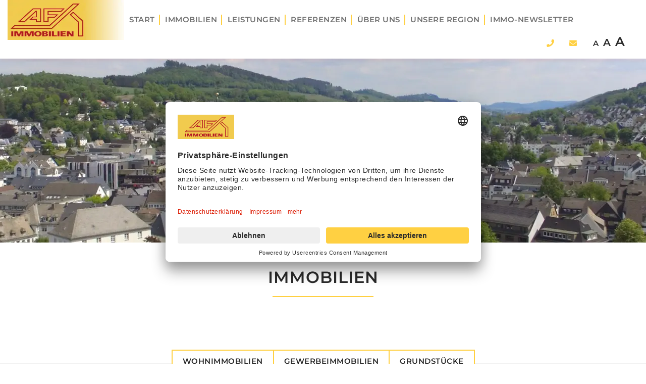

--- FILE ---
content_type: text/html; charset=UTF-8
request_url: https://www.af-immo.de/immobilien/page/4/
body_size: 15591
content:

<!doctype html>
<html lang="de">

<head>

    <meta charset="UTF-8">
    <meta name="viewport" content="width=device-width, initial-scale=1">
    <link rel="profile" href="https://gmpg.org/xfn/11">

    <meta name='robots' content='index, follow, max-image-preview:large, max-snippet:-1, max-video-preview:-1' />
	<style>img:is([sizes="auto" i], [sizes^="auto," i]) { contain-intrinsic-size: 3000px 1500px }</style>
	<!-- Head & Footer Code: Site-wide HEAD section start (page) -->
<link rel="preconnect" href="//app.usercentrics.eu">
<link rel="preconnect" href="//api.usercentrics.eu">
<link rel="preconnect" href="//privacy-proxy.usercentrics.eu">
<link rel="preload" href="//app.usercentrics.eu/browser-ui/latest/loader.js" as="script">
<link rel="preload" href="//privacy-proxy.usercentrics.eu/latest/uc-block.bundle.js" as="script">
<script id="usercentrics-cmp" data-settings-id="sRRFH2OX2" src="https://app.usercentrics.eu/browser-ui/latest/loader.js" async></script>
<script type="application/javascript" src="https://privacy-proxy.usercentrics.eu/latest/uc-block.bundle.js"></script>

<script type="text/plain" data-usercentrics="Google Analytics">
var gaProperty = 'UA-59964227-1';
var disableStr = 'ga-disable-' + gaProperty;
if (document.cookie.indexOf(disableStr + '=true') > -1) {
	window[disableStr] = true;
}
function gaOptout() {
	document.cookie = disableStr + '=true; expires=Thu, 31 Dec 2099 23:59:59 UTC; path=/';
	window[disableStr] = true;
	alert('Das Tracking durch Google Analytics wurde in Ihrem Browser für diese Website deaktiviert.');
}
</script>
<script async src="https://www.googletagmanager.com/gtag/js?id=UA-59964227-1" type="text/plain" data-usercentrics="Google Tag Manager"></script>
					<script>
						window.dataLayer = window.dataLayer || [];
						function gtag(){dataLayer.push(arguments);}
						gtag('js', new Date());
						gtag('config', 'UA-59964227-1', { 'anonymize_ip': true });
</script>
<!-- Head & Footer Code: Site-wide HEAD section end (page) -->

	<!-- This site is optimized with the Yoast SEO plugin v26.8 - https://yoast.com/product/yoast-seo-wordpress/ -->
	<title>Immobilien in Arnsberg &amp; Umgebung - AF Immobilien</title>
	<meta name="description" content="In Arnsberg &amp; Umgebung vermitteln wir laufend Immobilien. Verschaffen Sie sich einen Überblick über unsere aktuellen Angebote." />
	<link rel="canonical" href="https://www.af-immo.de/immobilien/" />
	<meta property="og:locale" content="de_DE" />
	<meta property="og:type" content="article" />
	<meta property="og:title" content="Immobilien in Arnsberg &amp; Umgebung - AF Immobilien" />
	<meta property="og:description" content="In Arnsberg &amp; Umgebung vermitteln wir laufend Immobilien. Verschaffen Sie sich einen Überblick über unsere aktuellen Angebote." />
	<meta property="og:url" content="https://www.af-immo.de/immobilien/" />
	<meta property="og:site_name" content="AF Immobilien" />
	<meta property="article:modified_time" content="2023-04-10T21:57:09+00:00" />
	<meta name="twitter:card" content="summary_large_image" />
	<script type="application/ld+json" class="yoast-schema-graph">{"@context":"https://schema.org","@graph":[{"@type":"WebPage","@id":"https://www.af-immo.de/immobilien/","url":"https://www.af-immo.de/immobilien/","name":"Immobilien in Arnsberg & Umgebung - AF Immobilien","isPartOf":{"@id":"https://www.af-immo.de/#website"},"datePublished":"2020-10-22T10:07:25+00:00","dateModified":"2023-04-10T21:57:09+00:00","description":"In Arnsberg & Umgebung vermitteln wir laufend Immobilien. Verschaffen Sie sich einen Überblick über unsere aktuellen Angebote.","inLanguage":"de","potentialAction":[{"@type":"ReadAction","target":["https://www.af-immo.de/immobilien/"]}]},{"@type":"WebSite","@id":"https://www.af-immo.de/#website","url":"https://www.af-immo.de/","name":"AF Immobilien","description":"Ihr Makler der Region","potentialAction":[{"@type":"SearchAction","target":{"@type":"EntryPoint","urlTemplate":"https://www.af-immo.de/?s={search_term_string}"},"query-input":{"@type":"PropertyValueSpecification","valueRequired":true,"valueName":"search_term_string"}}],"inLanguage":"de"}]}</script>
	<!-- / Yoast SEO plugin. -->


<link rel='dns-prefetch' href='//files.myonoffice.com' />
<link rel="alternate" type="application/rss+xml" title="AF Immobilien &raquo; Feed" href="https://www.af-immo.de/feed/" />
<link rel="alternate" type="application/rss+xml" title="AF Immobilien &raquo; Kommentar-Feed" href="https://www.af-immo.de/comments/feed/" />
<script>
window._wpemojiSettings = {"baseUrl":"https:\/\/s.w.org\/images\/core\/emoji\/16.0.1\/72x72\/","ext":".png","svgUrl":"https:\/\/s.w.org\/images\/core\/emoji\/16.0.1\/svg\/","svgExt":".svg","source":{"concatemoji":"https:\/\/www.af-immo.de\/wp-includes\/js\/wp-emoji-release.min.js?ver=c8d1c2db1a8d8a0918671b7daf90d0a1"}};
/*! This file is auto-generated */
!function(s,n){var o,i,e;function c(e){try{var t={supportTests:e,timestamp:(new Date).valueOf()};sessionStorage.setItem(o,JSON.stringify(t))}catch(e){}}function p(e,t,n){e.clearRect(0,0,e.canvas.width,e.canvas.height),e.fillText(t,0,0);var t=new Uint32Array(e.getImageData(0,0,e.canvas.width,e.canvas.height).data),a=(e.clearRect(0,0,e.canvas.width,e.canvas.height),e.fillText(n,0,0),new Uint32Array(e.getImageData(0,0,e.canvas.width,e.canvas.height).data));return t.every(function(e,t){return e===a[t]})}function u(e,t){e.clearRect(0,0,e.canvas.width,e.canvas.height),e.fillText(t,0,0);for(var n=e.getImageData(16,16,1,1),a=0;a<n.data.length;a++)if(0!==n.data[a])return!1;return!0}function f(e,t,n,a){switch(t){case"flag":return n(e,"\ud83c\udff3\ufe0f\u200d\u26a7\ufe0f","\ud83c\udff3\ufe0f\u200b\u26a7\ufe0f")?!1:!n(e,"\ud83c\udde8\ud83c\uddf6","\ud83c\udde8\u200b\ud83c\uddf6")&&!n(e,"\ud83c\udff4\udb40\udc67\udb40\udc62\udb40\udc65\udb40\udc6e\udb40\udc67\udb40\udc7f","\ud83c\udff4\u200b\udb40\udc67\u200b\udb40\udc62\u200b\udb40\udc65\u200b\udb40\udc6e\u200b\udb40\udc67\u200b\udb40\udc7f");case"emoji":return!a(e,"\ud83e\udedf")}return!1}function g(e,t,n,a){var r="undefined"!=typeof WorkerGlobalScope&&self instanceof WorkerGlobalScope?new OffscreenCanvas(300,150):s.createElement("canvas"),o=r.getContext("2d",{willReadFrequently:!0}),i=(o.textBaseline="top",o.font="600 32px Arial",{});return e.forEach(function(e){i[e]=t(o,e,n,a)}),i}function t(e){var t=s.createElement("script");t.src=e,t.defer=!0,s.head.appendChild(t)}"undefined"!=typeof Promise&&(o="wpEmojiSettingsSupports",i=["flag","emoji"],n.supports={everything:!0,everythingExceptFlag:!0},e=new Promise(function(e){s.addEventListener("DOMContentLoaded",e,{once:!0})}),new Promise(function(t){var n=function(){try{var e=JSON.parse(sessionStorage.getItem(o));if("object"==typeof e&&"number"==typeof e.timestamp&&(new Date).valueOf()<e.timestamp+604800&&"object"==typeof e.supportTests)return e.supportTests}catch(e){}return null}();if(!n){if("undefined"!=typeof Worker&&"undefined"!=typeof OffscreenCanvas&&"undefined"!=typeof URL&&URL.createObjectURL&&"undefined"!=typeof Blob)try{var e="postMessage("+g.toString()+"("+[JSON.stringify(i),f.toString(),p.toString(),u.toString()].join(",")+"));",a=new Blob([e],{type:"text/javascript"}),r=new Worker(URL.createObjectURL(a),{name:"wpTestEmojiSupports"});return void(r.onmessage=function(e){c(n=e.data),r.terminate(),t(n)})}catch(e){}c(n=g(i,f,p,u))}t(n)}).then(function(e){for(var t in e)n.supports[t]=e[t],n.supports.everything=n.supports.everything&&n.supports[t],"flag"!==t&&(n.supports.everythingExceptFlag=n.supports.everythingExceptFlag&&n.supports[t]);n.supports.everythingExceptFlag=n.supports.everythingExceptFlag&&!n.supports.flag,n.DOMReady=!1,n.readyCallback=function(){n.DOMReady=!0}}).then(function(){return e}).then(function(){var e;n.supports.everything||(n.readyCallback(),(e=n.source||{}).concatemoji?t(e.concatemoji):e.wpemoji&&e.twemoji&&(t(e.twemoji),t(e.wpemoji)))}))}((window,document),window._wpemojiSettings);
</script>
<link rel='stylesheet' id='custom-estatemap-admin-css' href='https://www.af-immo.de/wp-content/plugins/custom-estatemap/admin/css/custom-estatemap-admin.css?ver=1.0.0' media='' />
<style id='wp-emoji-styles-inline-css'>

	img.wp-smiley, img.emoji {
		display: inline !important;
		border: none !important;
		box-shadow: none !important;
		height: 1em !important;
		width: 1em !important;
		margin: 0 0.07em !important;
		vertical-align: -0.1em !important;
		background: none !important;
		padding: 0 !important;
	}
</style>
<link rel='stylesheet' id='wp-block-library-css' href='https://www.af-immo.de/wp-includes/css/dist/block-library/style.min.css?ver=c8d1c2db1a8d8a0918671b7daf90d0a1' media='all' />
<style id='classic-theme-styles-inline-css'>
/*! This file is auto-generated */
.wp-block-button__link{color:#fff;background-color:#32373c;border-radius:9999px;box-shadow:none;text-decoration:none;padding:calc(.667em + 2px) calc(1.333em + 2px);font-size:1.125em}.wp-block-file__button{background:#32373c;color:#fff;text-decoration:none}
</style>
<style id='global-styles-inline-css'>
:root{--wp--preset--aspect-ratio--square: 1;--wp--preset--aspect-ratio--4-3: 4/3;--wp--preset--aspect-ratio--3-4: 3/4;--wp--preset--aspect-ratio--3-2: 3/2;--wp--preset--aspect-ratio--2-3: 2/3;--wp--preset--aspect-ratio--16-9: 16/9;--wp--preset--aspect-ratio--9-16: 9/16;--wp--preset--color--black: #000000;--wp--preset--color--cyan-bluish-gray: #abb8c3;--wp--preset--color--white: #ffffff;--wp--preset--color--pale-pink: #f78da7;--wp--preset--color--vivid-red: #cf2e2e;--wp--preset--color--luminous-vivid-orange: #ff6900;--wp--preset--color--luminous-vivid-amber: #fcb900;--wp--preset--color--light-green-cyan: #7bdcb5;--wp--preset--color--vivid-green-cyan: #00d084;--wp--preset--color--pale-cyan-blue: #8ed1fc;--wp--preset--color--vivid-cyan-blue: #0693e3;--wp--preset--color--vivid-purple: #9b51e0;--wp--preset--gradient--vivid-cyan-blue-to-vivid-purple: linear-gradient(135deg,rgba(6,147,227,1) 0%,rgb(155,81,224) 100%);--wp--preset--gradient--light-green-cyan-to-vivid-green-cyan: linear-gradient(135deg,rgb(122,220,180) 0%,rgb(0,208,130) 100%);--wp--preset--gradient--luminous-vivid-amber-to-luminous-vivid-orange: linear-gradient(135deg,rgba(252,185,0,1) 0%,rgba(255,105,0,1) 100%);--wp--preset--gradient--luminous-vivid-orange-to-vivid-red: linear-gradient(135deg,rgba(255,105,0,1) 0%,rgb(207,46,46) 100%);--wp--preset--gradient--very-light-gray-to-cyan-bluish-gray: linear-gradient(135deg,rgb(238,238,238) 0%,rgb(169,184,195) 100%);--wp--preset--gradient--cool-to-warm-spectrum: linear-gradient(135deg,rgb(74,234,220) 0%,rgb(151,120,209) 20%,rgb(207,42,186) 40%,rgb(238,44,130) 60%,rgb(251,105,98) 80%,rgb(254,248,76) 100%);--wp--preset--gradient--blush-light-purple: linear-gradient(135deg,rgb(255,206,236) 0%,rgb(152,150,240) 100%);--wp--preset--gradient--blush-bordeaux: linear-gradient(135deg,rgb(254,205,165) 0%,rgb(254,45,45) 50%,rgb(107,0,62) 100%);--wp--preset--gradient--luminous-dusk: linear-gradient(135deg,rgb(255,203,112) 0%,rgb(199,81,192) 50%,rgb(65,88,208) 100%);--wp--preset--gradient--pale-ocean: linear-gradient(135deg,rgb(255,245,203) 0%,rgb(182,227,212) 50%,rgb(51,167,181) 100%);--wp--preset--gradient--electric-grass: linear-gradient(135deg,rgb(202,248,128) 0%,rgb(113,206,126) 100%);--wp--preset--gradient--midnight: linear-gradient(135deg,rgb(2,3,129) 0%,rgb(40,116,252) 100%);--wp--preset--font-size--small: 13px;--wp--preset--font-size--medium: 20px;--wp--preset--font-size--large: 36px;--wp--preset--font-size--x-large: 42px;--wp--preset--spacing--20: 0.44rem;--wp--preset--spacing--30: 0.67rem;--wp--preset--spacing--40: 1rem;--wp--preset--spacing--50: 1.5rem;--wp--preset--spacing--60: 2.25rem;--wp--preset--spacing--70: 3.38rem;--wp--preset--spacing--80: 5.06rem;--wp--preset--shadow--natural: 6px 6px 9px rgba(0, 0, 0, 0.2);--wp--preset--shadow--deep: 12px 12px 50px rgba(0, 0, 0, 0.4);--wp--preset--shadow--sharp: 6px 6px 0px rgba(0, 0, 0, 0.2);--wp--preset--shadow--outlined: 6px 6px 0px -3px rgba(255, 255, 255, 1), 6px 6px rgba(0, 0, 0, 1);--wp--preset--shadow--crisp: 6px 6px 0px rgba(0, 0, 0, 1);}:where(.is-layout-flex){gap: 0.5em;}:where(.is-layout-grid){gap: 0.5em;}body .is-layout-flex{display: flex;}.is-layout-flex{flex-wrap: wrap;align-items: center;}.is-layout-flex > :is(*, div){margin: 0;}body .is-layout-grid{display: grid;}.is-layout-grid > :is(*, div){margin: 0;}:where(.wp-block-columns.is-layout-flex){gap: 2em;}:where(.wp-block-columns.is-layout-grid){gap: 2em;}:where(.wp-block-post-template.is-layout-flex){gap: 1.25em;}:where(.wp-block-post-template.is-layout-grid){gap: 1.25em;}.has-black-color{color: var(--wp--preset--color--black) !important;}.has-cyan-bluish-gray-color{color: var(--wp--preset--color--cyan-bluish-gray) !important;}.has-white-color{color: var(--wp--preset--color--white) !important;}.has-pale-pink-color{color: var(--wp--preset--color--pale-pink) !important;}.has-vivid-red-color{color: var(--wp--preset--color--vivid-red) !important;}.has-luminous-vivid-orange-color{color: var(--wp--preset--color--luminous-vivid-orange) !important;}.has-luminous-vivid-amber-color{color: var(--wp--preset--color--luminous-vivid-amber) !important;}.has-light-green-cyan-color{color: var(--wp--preset--color--light-green-cyan) !important;}.has-vivid-green-cyan-color{color: var(--wp--preset--color--vivid-green-cyan) !important;}.has-pale-cyan-blue-color{color: var(--wp--preset--color--pale-cyan-blue) !important;}.has-vivid-cyan-blue-color{color: var(--wp--preset--color--vivid-cyan-blue) !important;}.has-vivid-purple-color{color: var(--wp--preset--color--vivid-purple) !important;}.has-black-background-color{background-color: var(--wp--preset--color--black) !important;}.has-cyan-bluish-gray-background-color{background-color: var(--wp--preset--color--cyan-bluish-gray) !important;}.has-white-background-color{background-color: var(--wp--preset--color--white) !important;}.has-pale-pink-background-color{background-color: var(--wp--preset--color--pale-pink) !important;}.has-vivid-red-background-color{background-color: var(--wp--preset--color--vivid-red) !important;}.has-luminous-vivid-orange-background-color{background-color: var(--wp--preset--color--luminous-vivid-orange) !important;}.has-luminous-vivid-amber-background-color{background-color: var(--wp--preset--color--luminous-vivid-amber) !important;}.has-light-green-cyan-background-color{background-color: var(--wp--preset--color--light-green-cyan) !important;}.has-vivid-green-cyan-background-color{background-color: var(--wp--preset--color--vivid-green-cyan) !important;}.has-pale-cyan-blue-background-color{background-color: var(--wp--preset--color--pale-cyan-blue) !important;}.has-vivid-cyan-blue-background-color{background-color: var(--wp--preset--color--vivid-cyan-blue) !important;}.has-vivid-purple-background-color{background-color: var(--wp--preset--color--vivid-purple) !important;}.has-black-border-color{border-color: var(--wp--preset--color--black) !important;}.has-cyan-bluish-gray-border-color{border-color: var(--wp--preset--color--cyan-bluish-gray) !important;}.has-white-border-color{border-color: var(--wp--preset--color--white) !important;}.has-pale-pink-border-color{border-color: var(--wp--preset--color--pale-pink) !important;}.has-vivid-red-border-color{border-color: var(--wp--preset--color--vivid-red) !important;}.has-luminous-vivid-orange-border-color{border-color: var(--wp--preset--color--luminous-vivid-orange) !important;}.has-luminous-vivid-amber-border-color{border-color: var(--wp--preset--color--luminous-vivid-amber) !important;}.has-light-green-cyan-border-color{border-color: var(--wp--preset--color--light-green-cyan) !important;}.has-vivid-green-cyan-border-color{border-color: var(--wp--preset--color--vivid-green-cyan) !important;}.has-pale-cyan-blue-border-color{border-color: var(--wp--preset--color--pale-cyan-blue) !important;}.has-vivid-cyan-blue-border-color{border-color: var(--wp--preset--color--vivid-cyan-blue) !important;}.has-vivid-purple-border-color{border-color: var(--wp--preset--color--vivid-purple) !important;}.has-vivid-cyan-blue-to-vivid-purple-gradient-background{background: var(--wp--preset--gradient--vivid-cyan-blue-to-vivid-purple) !important;}.has-light-green-cyan-to-vivid-green-cyan-gradient-background{background: var(--wp--preset--gradient--light-green-cyan-to-vivid-green-cyan) !important;}.has-luminous-vivid-amber-to-luminous-vivid-orange-gradient-background{background: var(--wp--preset--gradient--luminous-vivid-amber-to-luminous-vivid-orange) !important;}.has-luminous-vivid-orange-to-vivid-red-gradient-background{background: var(--wp--preset--gradient--luminous-vivid-orange-to-vivid-red) !important;}.has-very-light-gray-to-cyan-bluish-gray-gradient-background{background: var(--wp--preset--gradient--very-light-gray-to-cyan-bluish-gray) !important;}.has-cool-to-warm-spectrum-gradient-background{background: var(--wp--preset--gradient--cool-to-warm-spectrum) !important;}.has-blush-light-purple-gradient-background{background: var(--wp--preset--gradient--blush-light-purple) !important;}.has-blush-bordeaux-gradient-background{background: var(--wp--preset--gradient--blush-bordeaux) !important;}.has-luminous-dusk-gradient-background{background: var(--wp--preset--gradient--luminous-dusk) !important;}.has-pale-ocean-gradient-background{background: var(--wp--preset--gradient--pale-ocean) !important;}.has-electric-grass-gradient-background{background: var(--wp--preset--gradient--electric-grass) !important;}.has-midnight-gradient-background{background: var(--wp--preset--gradient--midnight) !important;}.has-small-font-size{font-size: var(--wp--preset--font-size--small) !important;}.has-medium-font-size{font-size: var(--wp--preset--font-size--medium) !important;}.has-large-font-size{font-size: var(--wp--preset--font-size--large) !important;}.has-x-large-font-size{font-size: var(--wp--preset--font-size--x-large) !important;}
:where(.wp-block-post-template.is-layout-flex){gap: 1.25em;}:where(.wp-block-post-template.is-layout-grid){gap: 1.25em;}
:where(.wp-block-columns.is-layout-flex){gap: 2em;}:where(.wp-block-columns.is-layout-grid){gap: 2em;}
:root :where(.wp-block-pullquote){font-size: 1.5em;line-height: 1.6;}
</style>
<link rel='stylesheet' id='leaflet-style-css' href='https://www.af-immo.de/wp-content/plugins/onoffice-for-wp-websites/third_party/leaflet/leaflet.css?ver=c8d1c2db1a8d8a0918671b7daf90d0a1' media='all' />
<link rel='stylesheet' id='onoffice-default-css' href='https://www.af-immo.de/wp-content/plugins/onoffice-for-wp-websites/css/onoffice-default.css?ver=c8d1c2db1a8d8a0918671b7daf90d0a1' media='' />
<link rel='stylesheet' id='onoffice-multiselect-css' href='https://www.af-immo.de/wp-content/plugins/onoffice-for-wp-websites/css/onoffice-multiselect.css?ver=c8d1c2db1a8d8a0918671b7daf90d0a1' media='' />
<link rel='stylesheet' id='onoffice-forms-css' href='https://www.af-immo.de/wp-content/plugins/onoffice-for-wp-websites/css/onoffice-forms.css?ver=c8d1c2db1a8d8a0918671b7daf90d0a1' media='' />
<link rel='stylesheet' id='select2-css' href='https://www.af-immo.de/wp-content/plugins/onoffice-for-wp-websites/vendor/select2/select2/dist/css/select2.min.css?ver=c8d1c2db1a8d8a0918671b7daf90d0a1' media='' />
<link rel='stylesheet' id='onoffice_style-css' href='https://www.af-immo.de/wp-content/plugins/onoffice-for-wp-websites/templates.dist/onoffice-style.css?ver=c8d1c2db1a8d8a0918671b7daf90d0a1' media='' />
<link rel='stylesheet' id='bootstrap-css' href='https://files.myonoffice.com/bootstrap-4.1.3/css/bootstrap.css?ver=1.0.0' media='all' />
<link rel='stylesheet' id='fontawesome-css' href='https://www.af-immo.de/wp-content/themes/af/fontawesome-free-5.13.1-web/css/all.css?ver=1.0.0' media='all' />
<link rel='stylesheet' id='slick-css-css' href='https://files.myonoffice.com/slick/slick.css?ver=1.0.0' media='all' />
<link rel='stylesheet' id='slick-theme-css' href='https://www.af-immo.de/wp-content/plugins/onoffice-for-wp-websites/third_party/slick/slick-theme.css?ver=c8d1c2db1a8d8a0918671b7daf90d0a1' media='' />
<link rel='stylesheet' id='fancybox-css-css' href='https://files.myonoffice.com/fancybox-master/dist/jquery.fancybox.min.css?ver=1.0.0' media='all' />
<link rel='stylesheet' id='af-style-css' href='https://www.af-immo.de/wp-content/themes/af/style.css?ver=1.0.0' media='all' />
<script src="https://www.af-immo.de/wp-includes/js/jquery/jquery.min.js?ver=3.7.1" id="jquery-core-js"></script>
<script src="https://www.af-immo.de/wp-includes/js/jquery/jquery-migrate.min.js?ver=3.4.1" id="jquery-migrate-js"></script>
<script src="https://www.af-immo.de/wp-content/plugins/onoffice-for-wp-websites/third_party/leaflet/leaflet.js?ver=c8d1c2db1a8d8a0918671b7daf90d0a1" id="leaflet-script-js"></script>
<script type="text/plain" data-usercentrics="onOffice" src="https://www.af-immo.de/wp-content/plugins/onoffice-for-wp-websites/dist/onoffice-captchacontrol.min.js?ver=c8d1c2db1a8d8a0918671b7daf90d0a1" id="onoffice-captchacontrol-js"></script>
<link rel="https://api.w.org/" href="https://www.af-immo.de/wp-json/" /><link rel="alternate" title="JSON" type="application/json" href="https://www.af-immo.de/wp-json/wp/v2/pages/9" /><link rel="EditURI" type="application/rsd+xml" title="RSD" href="https://www.af-immo.de/xmlrpc.php?rsd" />

<link rel='shortlink' href='https://www.af-immo.de/?p=9' />
<link rel="alternate" title="oEmbed (JSON)" type="application/json+oembed" href="https://www.af-immo.de/wp-json/oembed/1.0/embed?url=https%3A%2F%2Fwww.af-immo.de%2Fimmobilien%2F" />
<link rel="alternate" title="oEmbed (XML)" type="text/xml+oembed" href="https://www.af-immo.de/wp-json/oembed/1.0/embed?url=https%3A%2F%2Fwww.af-immo.de%2Fimmobilien%2F&#038;format=xml" />
<style>.recentcomments a{display:inline !important;padding:0 !important;margin:0 !important;}</style><link rel="icon" href="https://www.af-immo.de/wp-content/uploads/2021/03/cropped-favicon-32x32.jpg" sizes="32x32" />
<link rel="icon" href="https://www.af-immo.de/wp-content/uploads/2021/03/cropped-favicon-192x192.jpg" sizes="192x192" />
<link rel="apple-touch-icon" href="https://www.af-immo.de/wp-content/uploads/2021/03/cropped-favicon-180x180.jpg" />
<meta name="msapplication-TileImage" content="https://www.af-immo.de/wp-content/uploads/2021/03/cropped-favicon-270x270.jpg" />

    <script type='text/plain' data-usercentrics='Google Maps'
        src='https://maps.googleapis.com/maps/api/js?key=AIzaSyCgpSAQ72Zch01QgvnHbIpUwqGJBAqg0pY&callback=maps'>
    </script>

    <link href="https://www.af-immo.de/wp-content/themes/af/img/index.bmp" rel="shortcut icon" />
</head>

<body class="paged wp-singular page-template page-template-content page-template-content-php page page-id-9 page-parent paged-4 page-paged-4 wp-theme-af">
    
    <header>

        <div class="container">

            <div class="row">

                <div class="logo">
                    <a href="https://www.af-immo.de/">
                        <img src="https://acnaayzuen.cloudimg.io/crop/346x118/q100/https://www.af-immo.de/wp-content/uploads/2021/01/Logo_AF_Immo-Verlauf-gelb-weiss-scaled.jpg"
                            alt="Logo" class="desktop_logo">
                        <img src="https://acnaayzuen.cloudimg.io/crop/149x64/q100/https://www.af-immo.de/wp-content/uploads/2021/01/Logo_AF_Immo.png"
                            alt="Logo" class="mobile_logo">
                    </a>
                </div>

                <div class="navigation">

                    <div class="mobile-nav-closer">
                        <span>Hauptmenü</span>
                        <img src="https://www.af-immo.de/wp-content/themes/af/img/burger_close.svg"
                            alt="Burger Menu Icon close">
                    </div>

                    <nav>

                        <div class="menu-hauptmenue-container"><ul id="primary-menu" class="menu"><li id="menu-item-57" class="menu-item menu-item-type-post_type menu-item-object-page menu-item-home menu-item-57"><a href="https://www.af-immo.de/">Start</a></li>
<li id="menu-item-757" class="menu-item menu-item-type-post_type menu-item-object-page menu-item-has-children menu-item-757"><a href="https://www.af-immo.de/immobilien/kaufen/">Immobilien</a>
<ul class="sub-menu">
	<li id="menu-item-756" class="menu-item menu-item-type-post_type menu-item-object-page menu-item-756"><a href="https://www.af-immo.de/immobilien/wohnen/wohnen-kauf/">Wohnen</a></li>
	<li id="menu-item-755" class="menu-item menu-item-type-post_type menu-item-object-page menu-item-755"><a href="https://www.af-immo.de/immobilien/gewerbe/gewerbe-kauf/">Gewerbe</a></li>
	<li id="menu-item-754" class="menu-item menu-item-type-post_type menu-item-object-page menu-item-754"><a href="https://www.af-immo.de/immobilien/grundstuecke/grundstuecke-kauf/">Grundstücke</a></li>
	<li id="menu-item-1343" class="menu-item menu-item-type-post_type menu-item-object-page menu-item-1343"><a href="https://www.af-immo.de/immobilien/ruhrblick/">Seniorenresidenz Ruhrblick</a></li>
</ul>
</li>
<li id="menu-item-53" class="menu-item menu-item-type-post_type menu-item-object-page menu-item-has-children menu-item-53"><a href="https://www.af-immo.de/leistungen/">Leistungen</a>
<ul class="sub-menu">
	<li id="menu-item-1181" class="menu-item menu-item-type-post_type menu-item-object-page menu-item-1181"><a href="https://www.af-immo.de/leistungen/wertermittlung/">Wertermittlung</a></li>
	<li id="menu-item-54" class="menu-item menu-item-type-post_type menu-item-object-page menu-item-54"><a href="https://www.af-immo.de/leistungen/immobilie-verkaufen/">Immobilie verkaufen</a></li>
	<li id="menu-item-55" class="menu-item menu-item-type-post_type menu-item-object-page menu-item-55"><a href="https://www.af-immo.de/leistungen/immobilie-vermieten/">Immobilie vermieten</a></li>
</ul>
</li>
<li id="menu-item-56" class="menu-item menu-item-type-post_type menu-item-object-page menu-item-56"><a href="https://www.af-immo.de/referenzen/">Referenzen</a></li>
<li id="menu-item-58" class="menu-item menu-item-type-post_type menu-item-object-page menu-item-has-children menu-item-58"><a href="https://www.af-immo.de/ueber-uns/">Über uns</a>
<ul class="sub-menu">
	<li id="menu-item-60" class="menu-item menu-item-type-post_type menu-item-object-page menu-item-60"><a href="https://www.af-immo.de/ueber-uns/geschichte/">Geschichte</a></li>
	<li id="menu-item-59" class="menu-item menu-item-type-post_type menu-item-object-page menu-item-59"><a href="https://www.af-immo.de/ueber-uns/das-team/">Das Team</a></li>
</ul>
</li>
<li id="menu-item-61" class="menu-item menu-item-type-post_type menu-item-object-page menu-item-has-children menu-item-61"><a href="https://www.af-immo.de/unsere-region/">Unsere Region</a>
<ul class="sub-menu">
	<li id="menu-item-67" class="menu-item menu-item-type-post_type menu-item-object-page menu-item-67"><a href="https://www.af-immo.de/unsere-region/wickede/">Wickede</a></li>
	<li id="menu-item-64" class="menu-item menu-item-type-post_type menu-item-object-page menu-item-64"><a href="https://www.af-immo.de/unsere-region/ense/">Ense</a></li>
	<li id="menu-item-62" class="menu-item menu-item-type-post_type menu-item-object-page menu-item-62"><a href="https://www.af-immo.de/unsere-region/arnsberg/">Arnsberg</a></li>
	<li id="menu-item-66" class="menu-item menu-item-type-post_type menu-item-object-page menu-item-66"><a href="https://www.af-immo.de/unsere-region/sundern/">Sundern</a></li>
	<li id="menu-item-65" class="menu-item menu-item-type-post_type menu-item-object-page menu-item-65"><a href="https://www.af-immo.de/unsere-region/meschede/">Meschede</a></li>
	<li id="menu-item-63" class="menu-item menu-item-type-post_type menu-item-object-page menu-item-63"><a href="https://www.af-immo.de/unsere-region/bestwig/">Bestwig</a></li>
	<li id="menu-item-230" class="menu-item menu-item-type-post_type menu-item-object-page menu-item-230"><a href="https://www.af-immo.de/unsere-region/olsberg/">Olsberg</a></li>
</ul>
</li>
<li id="menu-item-52" class="menu-item menu-item-type-post_type menu-item-object-page menu-item-52"><a href="https://www.af-immo.de/newsletter/">Immo-Newsletter</a></li>
</ul></div>
                    </nav>

                    <div class="mobile-logo">

                        <img src="https://www.af-immo.de/wp-content/uploads/2021/01/Logo_AF_Immo.png"
                            alt="Logo">

                        <a href="mailto:info@af-immo.de"><i class="fas fa-envelope"></i> E-Mail</a>
                        <a href="tel:02931-4744"><i class="fas fa-phone"></i> Anruf</a>

                    </div>

                </div>

                <div class="contact">

                    <a href="tel:02931-4744"><i class="fas fa-phone"></i> <span>02931-4744<span></a>
                    <a href="mailto:info@af-immo.de"><i class="fas fa-envelope"></i> <span>info@af-immo.de</span></a>

                    <div id="textresizer">
                        <span class="afr-normal textresize1">A</span>
                        <span class="afr-large textresize2">A</span>
                        <span class="afr-xlarge textresize3">A</span>
                    </div>
                </div>

                <div class="mobilenav-trigger">
                    <img src="https://www.af-immo.de/wp-content/themes/af/img/burger_open.svg" alt="Burger Menu Icon">
                </div>

            </div>

        </div>

    </header>


            <section class="small_banner_wrap">
                <div class="small_banner">
                    <img src="https://acnaayzuen.cloudimg.io/crop/1920x400/q90/https://www.af-immo.de/wp-content/uploads/2020/10/Meschede-Baskurt-2-scaled.jpg" alt="Panorama von Meschede">
                </div>
                                <div class="container">
                    <div class="row">
                                            <div class="col-lg-12 titelwrap">
                            <h1 style="text-align: center;">Immobilien</h1>
                        </div>
                                                            </div>
                </div>
                            </section>

        
            <section class="immobilien_buttons">
            
                <div class="container">

                    <div class="row">
                    
                        <div class="col-lg-12 text-center">
                            <a href="https://www.af-immo.de/immobilien/wohnen/" class="textbutton_dunkel">Wohnimmobilien</a><a href="https://www.af-immo.de/immobilien/gewerbe/" class="textbutton_dunkel">Gewerbeimmobilien</a><a href="https://www.af-immo.de/immobilien/grundstuecke/" class="textbutton_dunkel">Grundstücke</a>                        </div>

                    </div>

                </div>

            </section>
        
            <section class="shortcode" style="background-color: #F2F2F2; ">
            
                <div class="container">

                    <div class="row">
                    
                        <div class="col-lg-12">
                            
<div class="object-frame">

	<div class="marketngSwitch">

		
		<a href="https://www.af-immo.de/immobilien/kaufen/" >Kaufen</a><a href="https://www.af-immo.de/immobilien/mieten/" >Mieten</a>
	</div>

	<div class="container-fluid" id="estates">

		<div class="row">

			<div class="col-lg-12 p-0">
				<div class="estate-sort"><select name="userDefinedSelection" data-sort-listviewid="1" class="onofficeSortListSelector"><option value="erstellt_am#ASC" >erstellt am (aufsteigend)</option><option value="erstellt_am#DESC"  selected>erstellt am (absteigend)</option><option value="kaufpreis#ASC" >Kaufpreis (aufsteigend)</option><option value="kaufpreis#DESC" >Kaufpreis (absteigend)</option><option value="kaltmiete#ASC" >Kaltmiete (aufsteigend)</option><option value="kaltmiete#DESC" >Kaltmiete (absteigend)</option><option value="anzahl_zimmer#ASC" >Anzahl Zimmer (aufsteigend)</option><option value="anzahl_zimmer#DESC" >Anzahl Zimmer (absteigend)</option></select></div>			</div>

		</div>
		
		<div class="row list">

			
							<div class="listobejct col-lg-12">
					<div class="listobject-wrap">

						<div class="row">

							<div class="col listimage p-0">
								<a href="https://www.af-immo.de/details/3285-schickes-efh-mit-elw-und/">
									<div class="list-image"><img src="https://acnaayzuen.cloudimg.io/crop/1000x749/q90/https://image.onoffice.de/smart20/Objekte/AFImmo/3285/e97e3a87-9087-4a29-9ebb-61981402fe41.jpg@x500" ></div><div class="list-image"><img src="https://acnaayzuen.cloudimg.io/crop/1000x749/q90/https://image.onoffice.de/smart20/Objekte/AFImmo/3285/0fdc7b16-6bf8-4c54-8197-430820c1cac9.jpg@x500" ></div><div class="list-image"><img src="https://acnaayzuen.cloudimg.io/crop/1000x749/q90/https://image.onoffice.de/smart20/Objekte/AFImmo/3285/1fefde1e-1493-4f5f-a21e-61d705117afb.jpg@x500" ></div><div class="list-image"><img src="https://acnaayzuen.cloudimg.io/crop/1000x749/q90/https://image.onoffice.de/smart20/Objekte/AFImmo/3285/e486d0f3-1de9-49e7-8f4d-406956d3bde5.jpg@x500" ></div><div class="list-image"><img src="https://acnaayzuen.cloudimg.io/crop/1000x749/q90/https://image.onoffice.de/smart20/Objekte/AFImmo/3285/2e78d61d-db1a-4e5f-b9ee-e8c43cc94c63.jpg@x500" ></div><div class="list-image"><img src="https://acnaayzuen.cloudimg.io/crop/1000x749/q90/https://image.onoffice.de/smart20/Objekte/AFImmo/3285/8909e94d-0e2a-4ddb-9939-87d2b30c37d6.jpg@x500" ></div><div class="list-image"><img src="https://acnaayzuen.cloudimg.io/crop/1000x749/q90/https://image.onoffice.de/smart20/Objekte/AFImmo/3285/88474889-2eb6-414c-9f2b-26f6db6ef4c9.jpg@x500" ></div><div class="list-image"><img src="https://acnaayzuen.cloudimg.io/crop/1000x749/q90/https://image.onoffice.de/smart20/Objekte/AFImmo/3285/38825226-c55e-41fb-8141-3a7d6b9ccb72.jpg@x500" ></div><div class="list-image"><img src="https://acnaayzuen.cloudimg.io/crop/1000x749/q90/https://image.onoffice.de/smart20/Objekte/AFImmo/3285/3fea7a05-7438-42b9-ad00-ebd6970ac730.jpg@x500" ></div><div class="list-image"><img src="https://acnaayzuen.cloudimg.io/crop/1000x749/q90/https://image.onoffice.de/smart20/Objekte/AFImmo/3285/c791ff84-0b84-437f-93c1-382dc1c3010b.jpg@x500" ></div><div class="list-image"><img src="https://acnaayzuen.cloudimg.io/crop/1000x749/q90/https://image.onoffice.de/smart20/Objekte/AFImmo/3285/a956f93a-ef22-462f-9e0b-fc8f57d25cfc.jpg@x500" ></div><div class="list-image"><img src="https://acnaayzuen.cloudimg.io/crop/1000x749/q90/https://image.onoffice.de/smart20/Objekte/AFImmo/3285/3e61b5d1-b050-4e92-ac6f-d6233148c09d.jpg@x500" ></div><div class="list-image"><img src="https://acnaayzuen.cloudimg.io/crop/1000x749/q90/https://image.onoffice.de/smart20/Objekte/AFImmo/3285/e9c60449-80db-4099-8327-31451c4a4a9e.jpg@x500" ></div><div class="list-image"><img src="https://acnaayzuen.cloudimg.io/crop/1000x749/q90/https://image.onoffice.de/smart20/Objekte/AFImmo/3285/6be43743-3f62-4d34-9fa0-4ba15e34f540.jpg@x500" ></div><div class="list-image"><img src="https://acnaayzuen.cloudimg.io/crop/1000x749/q90/https://image.onoffice.de/smart20/Objekte/AFImmo/3285/5b9dbb89-a2b2-4120-b5a6-4ccdc1b86561.jpg@x500" ></div><div class="list-image"><img src="https://acnaayzuen.cloudimg.io/crop/1000x749/q90/https://image.onoffice.de/smart20/Objekte/AFImmo/3285/bd435d21-0682-4741-b7e4-c6d583577806.jpg@x500" ></div><div class="list-image"><img src="https://acnaayzuen.cloudimg.io/crop/1000x749/q90/https://image.onoffice.de/smart20/Objekte/AFImmo/3285/c2907835-b72d-4625-bdb2-a50a0846f3db.jpg@x500" ></div><div class="list-image"><img src="https://acnaayzuen.cloudimg.io/crop/1000x749/q90/https://image.onoffice.de/smart20/Objekte/AFImmo/3285/38b3767d-e675-442d-97ec-cb321b5f2de0.jpg@x500" ></div><div class="list-image"><img src="https://acnaayzuen.cloudimg.io/crop/1000x749/q90/https://image.onoffice.de/smart20/Objekte/AFImmo/3285/b7f67394-7e8d-4d07-a2a7-70072fc2635d.jpg@x500" ></div><div class="list-image"><img src="https://acnaayzuen.cloudimg.io/crop/1000x749/q90/https://image.onoffice.de/smart20/Objekte/AFImmo/3285/7ba89154-eff9-4cec-959d-140437363541.jpg@x500" ></div><div class="list-image"><img src="https://acnaayzuen.cloudimg.io/crop/1000x749/q90/https://image.onoffice.de/smart20/Objekte/AFImmo/3285/ce9f2ced-1df3-4547-aba1-d4eb00b5f246.jpg@x500" ></div><div class="list-image"><img src="https://acnaayzuen.cloudimg.io/crop/1000x749/q90/https://image.onoffice.de/smart20/Objekte/AFImmo/3285/61be2cf9-a128-4209-bf5e-ea34eadaa59f.jpg@x500" ></div><div class="list-image"><img src="https://acnaayzuen.cloudimg.io/crop/1000x749/q90/https://image.onoffice.de/smart20/Objekte/AFImmo/3285/96c032be-32e4-416b-82b0-1ac395929d77.jpg@x500" ></div><div class="list-image"><img src="https://acnaayzuen.cloudimg.io/crop/1000x749/q90/https://image.onoffice.de/smart20/Objekte/AFImmo/3285/06eacd1a-3e1e-485d-97da-b10c7b3bb758.jpg@x500" ></div><div class="list-image"><img src="https://acnaayzuen.cloudimg.io/crop/1000x749/q90/https://image.onoffice.de/smart20/Objekte/AFImmo/3285/368fd8c8-101a-444c-8b11-afc39e38806f.jpg@x500" ></div>								</a>
							</div>

							<div class="col listinfo">
							
								<div class="listtitle">
									<a href="https://www.af-immo.de/details/3285-schickes-efh-mit-elw-und/" style="color: #000000;">Schickes EFH mit ELW und Panoramablick in bevorzugter Lage!</a>
								</div>

								<div class="listinfotable">

									<div class="listcell"><div class="listlabel">Objektart:&nbsp;</div><div class="listvalue">Haus</div></div><div class="listcell"><div class="listlabel">Objekttyp:&nbsp;</div><div class="listvalue">Einfamilienhaus</div></div><div class="listcell"><div class="listlabel">Vermarktungsart:&nbsp;</div><div class="listvalue">Kauf</div></div><div class="listcell"><div class="listlabel">PLZ:&nbsp;</div><div class="listvalue">59821</div></div><div class="listcell"><div class="listlabel">Ort:&nbsp;</div><div class="listvalue">Arnsberg</div></div><div class="listcell"><div class="listlabel">Bundesland:&nbsp;</div><div class="listvalue">Nordrhein-Westfalen</div></div><div class="listcell"><div class="listlabel">ImmoNr:&nbsp;</div><div class="listvalue">118965</div></div><div class="listcell"><div class="listlabel">Wohnfläche:&nbsp;</div><div class="listvalue">ca. 213 m²</div></div><div class="listcell"><div class="listlabel">Grundstücksgröße:&nbsp;</div><div class="listvalue">ca. 981 m²</div></div><div class="listcell"><div class="listlabel">Nutzfläche:&nbsp;</div><div class="listvalue">ca. 60 m²</div></div><div class="listcell"><div class="listlabel">Anzahl Zimmer:&nbsp;</div><div class="listvalue">7</div></div><div class="listcell"><div class="listlabel">Anzahl Badezimmer:&nbsp;</div><div class="listvalue">4</div></div>
								</div>

								<div class="listinfobottom">
									<div class="listrow">
										<div class="listcell pricecell">
											<div class="listlabel">Preis:&nbsp;</div>
											<div class="listvalue">
												399.000 €											</div>
										</div>
									</div>
									<div class="ort">
										<i class="fas fa-map-marker-alt"></i>&nbsp;59821&nbsp;Arnsberg									</div>
									<div class="detailslink">
										<a href="https://www.af-immo.de/details/3285-schickes-efh-mit-elw-und/">
											im Detail
											<svg id="Gruppe_1757" data-name="Gruppe 1757" xmlns="http://www.w3.org/2000/svg" width="21.656" height="6" viewBox="0 0 21.656 6">
											<defs>
												<style>
												.cls-1 {
													fill: none;
													stroke: #2a2a2a;
												}

												.cls-2, .cls-4 {
													fill: #2a2a2a;
												}

												.cls-3, .cls-4 {
													stroke: none;
												}
												</style>
											</defs>
											<line id="Linie_28" data-name="Linie 28" class="cls-1" x2="15.656" transform="translate(0 3)"/>
											<g id="Polygon_1" data-name="Polygon 1" class="cls-2" transform="translate(21.656) rotate(90)">
												<path class="cls-3" d="M 5.190985202789307 5.5 L 0.8090149760246277 5.5 L 3 1.118029952049255 L 5.190985202789307 5.5 Z"/>
												<path class="cls-4" d="M 3 2.236069917678833 L 1.618034839630127 5 L 4.381965160369873 5 L 3 2.236069917678833 M 3 0 L 6 6 L 0 6 L 3 0 Z"/>
											</g>
											</svg>
										</a>
									</div>
								</div>
							
							</div>

						</div>

					</div>
				</div>
							<div class="listobejct col-lg-12">
					<div class="listobject-wrap">

						<div class="row">

							<div class="col listimage p-0">
								<a href="https://www.af-immo.de/details/3283-zentral-gelegenes-ladenlokal-mit-flexibler/">
									<div class="list-image"><img src="https://acnaayzuen.cloudimg.io/crop/1000x749/q90/https://image.onoffice.de/smart20/Objekte/AFImmo/3283/757fecd8-a24f-4f2d-84c8-90f37fd9d1ec.jpg@x500" ></div><div class="list-image"><img src="https://acnaayzuen.cloudimg.io/crop/1000x749/q90/https://image.onoffice.de/smart20/Objekte/AFImmo/3283/5900673d-c738-4a07-acc9-537623de2370.jpg@x500" ></div><div class="list-image"><img src="https://acnaayzuen.cloudimg.io/crop/1000x749/q90/https://image.onoffice.de/smart20/Objekte/AFImmo/3283/24c9ad0b-e8c5-4fec-aacd-cc0a9e1275f1.jpg@x500" ></div><div class="list-image"><img src="https://acnaayzuen.cloudimg.io/crop/1000x749/q90/https://image.onoffice.de/smart20/Objekte/AFImmo/3283/1c38581f-fe1e-4690-a6b1-dc0f9581e685.jpg@x500" ></div><div class="list-image"><img src="https://acnaayzuen.cloudimg.io/crop/1000x749/q90/https://image.onoffice.de/smart20/Objekte/AFImmo/3283/5b358f3b-6ed3-45e6-bdfa-74fc5921e1ca.jpg@x500" ></div><div class="list-image"><img src="https://acnaayzuen.cloudimg.io/crop/1000x749/q90/https://image.onoffice.de/smart20/Objekte/AFImmo/3283/3fd6258a-78f0-4c43-bf06-f0a485395a0c.jpg@x500" ></div><div class="list-image"><img src="https://acnaayzuen.cloudimg.io/crop/1000x749/q90/https://image.onoffice.de/smart20/Objekte/AFImmo/3283/cc615c2d-fae4-43f6-97ea-fb4a3d7b306f.jpg@x500" ></div>								</a>
							</div>

							<div class="col listinfo">
							
								<div class="listtitle">
									<a href="https://www.af-immo.de/details/3283-zentral-gelegenes-ladenlokal-mit-flexibler/" style="color: #000000;">Zentral gelegenes Ladenlokal mit flexibler Nutzungsmöglichkeit in Warstein!</a>
								</div>

								<div class="listinfotable">

									<div class="listcell"><div class="listlabel">Objektart:&nbsp;</div><div class="listvalue">Laden/Einzelhandel</div></div><div class="listcell"><div class="listlabel">Objekttyp:&nbsp;</div><div class="listvalue">Ladenlokal</div></div><div class="listcell"><div class="listlabel">Vermarktungsart:&nbsp;</div><div class="listvalue">Miete</div></div><div class="listcell"><div class="listlabel">PLZ:&nbsp;</div><div class="listvalue">59581</div></div><div class="listcell"><div class="listlabel">Ort:&nbsp;</div><div class="listvalue">Warstein</div></div><div class="listcell"><div class="listlabel">Bundesland:&nbsp;</div><div class="listvalue">Nordrhein-Westfalen</div></div><div class="listcell"><div class="listlabel">ImmoNr:&nbsp;</div><div class="listvalue">223801</div></div><div class="listcell"><div class="listlabel">Nutzfläche:&nbsp;</div><div class="listvalue">ca. 164 m²</div></div>
								</div>

								<div class="listinfobottom">
									<div class="listrow">
										<div class="listcell pricecell">
											<div class="listlabel">Preis:&nbsp;</div>
											<div class="listvalue">
												1.066 €<small style="text-transform: none;"> zzgl. Nebenkosten</small>											</div>
										</div>
									</div>
									<div class="ort">
										<i class="fas fa-map-marker-alt"></i>&nbsp;59581&nbsp;Warstein									</div>
									<div class="detailslink">
										<a href="https://www.af-immo.de/details/3283-zentral-gelegenes-ladenlokal-mit-flexibler/">
											im Detail
											<svg id="Gruppe_1757" data-name="Gruppe 1757" xmlns="http://www.w3.org/2000/svg" width="21.656" height="6" viewBox="0 0 21.656 6">
											<defs>
												<style>
												.cls-1 {
													fill: none;
													stroke: #2a2a2a;
												}

												.cls-2, .cls-4 {
													fill: #2a2a2a;
												}

												.cls-3, .cls-4 {
													stroke: none;
												}
												</style>
											</defs>
											<line id="Linie_28" data-name="Linie 28" class="cls-1" x2="15.656" transform="translate(0 3)"/>
											<g id="Polygon_1" data-name="Polygon 1" class="cls-2" transform="translate(21.656) rotate(90)">
												<path class="cls-3" d="M 5.190985202789307 5.5 L 0.8090149760246277 5.5 L 3 1.118029952049255 L 5.190985202789307 5.5 Z"/>
												<path class="cls-4" d="M 3 2.236069917678833 L 1.618034839630127 5 L 4.381965160369873 5 L 3 2.236069917678833 M 3 0 L 6 6 L 0 6 L 3 0 Z"/>
											</g>
											</svg>
										</a>
									</div>
								</div>
							
							</div>

						</div>

					</div>
				</div>
							<div class="listobejct col-lg-12">
					<div class="listobject-wrap">

						<div class="row">

							<div class="col listimage p-0">
								<a href="https://www.af-immo.de/details/3281-helle-ladenflaeche-mit-schaufensterfront-und/">
									<div class="list-image"><img src="https://acnaayzuen.cloudimg.io/crop/1000x749/q90/https://image.onoffice.de/smart20/Objekte/AFImmo/3281/bc3f3940-63a2-4eae-bf8e-8cb31d7e1651.jpg@x500" ></div><div class="list-image"><img src="https://acnaayzuen.cloudimg.io/crop/1000x749/q90/https://image.onoffice.de/smart20/Objekte/AFImmo/3281/f6cd122a-7f65-4168-9b45-f3f33beab447.jpg@x500" ></div><div class="list-image"><img src="https://acnaayzuen.cloudimg.io/crop/1000x749/q90/https://image.onoffice.de/smart20/Objekte/AFImmo/3281/a52e9d7c-0881-4e83-a398-dbf5ebcdf0fa.jpg@x500" ></div><div class="list-image"><img src="https://acnaayzuen.cloudimg.io/crop/1000x749/q90/https://image.onoffice.de/smart20/Objekte/AFImmo/3281/9e8755c4-7c9b-491e-819c-2d93cf6f2547.jpg@x500" ></div><div class="list-image"><img src="https://acnaayzuen.cloudimg.io/crop/1000x749/q90/https://image.onoffice.de/smart20/Objekte/AFImmo/3281/c1da0106-4a54-4aa7-afef-def99593cbdf.jpg@x500" ></div><div class="list-image"><img src="https://acnaayzuen.cloudimg.io/crop/1000x749/q90/https://image.onoffice.de/smart20/Objekte/AFImmo/3281/c9b2f801-31c4-4255-bc84-1e961ed446f2.jpg@x500" ></div><div class="list-image"><img src="https://acnaayzuen.cloudimg.io/crop/1000x749/q90/https://image.onoffice.de/smart20/Objekte/AFImmo/3281/b6230a28-2fce-4124-a29d-b5744b3d46bf.jpg@x500" ></div>								</a>
							</div>

							<div class="col listinfo">
							
								<div class="listtitle">
									<a href="https://www.af-immo.de/details/3281-helle-ladenflaeche-mit-schaufensterfront-und/" style="color: #000000;">Helle Ladenfläche mit Schaufensterfront und guter Erreichbarkeit in Warstein!</a>
								</div>

								<div class="listinfotable">

									<div class="listcell"><div class="listlabel">Objektart:&nbsp;</div><div class="listvalue">Laden/Einzelhandel</div></div><div class="listcell"><div class="listlabel">Objekttyp:&nbsp;</div><div class="listvalue">Ladenlokal</div></div><div class="listcell"><div class="listlabel">Vermarktungsart:&nbsp;</div><div class="listvalue">Miete</div></div><div class="listcell"><div class="listlabel">PLZ:&nbsp;</div><div class="listvalue">59581</div></div><div class="listcell"><div class="listlabel">Ort:&nbsp;</div><div class="listvalue">Warstein</div></div><div class="listcell"><div class="listlabel">Bundesland:&nbsp;</div><div class="listvalue">Nordrhein-Westfalen</div></div><div class="listcell"><div class="listlabel">ImmoNr:&nbsp;</div><div class="listvalue">222801</div></div><div class="listcell"><div class="listlabel">Nutzfläche:&nbsp;</div><div class="listvalue">ca. 201 m²</div></div>
								</div>

								<div class="listinfobottom">
									<div class="listrow">
										<div class="listcell pricecell">
											<div class="listlabel">Preis:&nbsp;</div>
											<div class="listvalue">
												1.508 €<small style="text-transform: none;"> zzgl. Nebenkosten</small>											</div>
										</div>
									</div>
									<div class="ort">
										<i class="fas fa-map-marker-alt"></i>&nbsp;59581&nbsp;Warstein									</div>
									<div class="detailslink">
										<a href="https://www.af-immo.de/details/3281-helle-ladenflaeche-mit-schaufensterfront-und/">
											im Detail
											<svg id="Gruppe_1757" data-name="Gruppe 1757" xmlns="http://www.w3.org/2000/svg" width="21.656" height="6" viewBox="0 0 21.656 6">
											<defs>
												<style>
												.cls-1 {
													fill: none;
													stroke: #2a2a2a;
												}

												.cls-2, .cls-4 {
													fill: #2a2a2a;
												}

												.cls-3, .cls-4 {
													stroke: none;
												}
												</style>
											</defs>
											<line id="Linie_28" data-name="Linie 28" class="cls-1" x2="15.656" transform="translate(0 3)"/>
											<g id="Polygon_1" data-name="Polygon 1" class="cls-2" transform="translate(21.656) rotate(90)">
												<path class="cls-3" d="M 5.190985202789307 5.5 L 0.8090149760246277 5.5 L 3 1.118029952049255 L 5.190985202789307 5.5 Z"/>
												<path class="cls-4" d="M 3 2.236069917678833 L 1.618034839630127 5 L 4.381965160369873 5 L 3 2.236069917678833 M 3 0 L 6 6 L 0 6 L 3 0 Z"/>
											</g>
											</svg>
										</a>
									</div>
								</div>
							
							</div>

						</div>

					</div>
				</div>
							<div class="listobejct col-lg-12">
					<div class="listobject-wrap">

						<div class="row">

							<div class="col listimage p-0">
								<a href="https://www.af-immo.de/details/3279-kleines-feines-ladenlokal-im-zentrum/">
									<div class="list-image"><img src="https://acnaayzuen.cloudimg.io/crop/1000x749/q90/https://image.onoffice.de/smart20/Objekte/AFImmo/3279/5a1099e6-4dfc-41f4-a861-c884ce17434a.jpg@x500" ></div><div class="list-image"><img src="https://acnaayzuen.cloudimg.io/crop/1000x749/q90/https://image.onoffice.de/smart20/Objekte/AFImmo/3279/18ec6f5f-0a6a-48df-9304-aae6e480cb4e.jpg@x500" ></div><div class="list-image"><img src="https://acnaayzuen.cloudimg.io/crop/1000x749/q90/https://image.onoffice.de/smart20/Objekte/AFImmo/3279/f4369b81-538c-4c1a-89c4-4d8d7b4215c7.jpg@x500" ></div><div class="list-image"><img src="https://acnaayzuen.cloudimg.io/crop/1000x749/q90/https://image.onoffice.de/smart20/Objekte/AFImmo/3279/e9f68adb-abb1-40e3-92cf-e6daf1c66dc8.jpg@x500" ></div><div class="list-image"><img src="https://acnaayzuen.cloudimg.io/crop/1000x749/q90/https://image.onoffice.de/smart20/Objekte/AFImmo/3279/ad2847b6-c927-4d99-92a2-51111957a006.jpg@x500" ></div>								</a>
							</div>

							<div class="col listinfo">
							
								<div class="listtitle">
									<a href="https://www.af-immo.de/details/3279-kleines-feines-ladenlokal-im-zentrum/" style="color: #000000;">Kleines, feines  Ladenlokal im Zentrum von Meschede!</a>
								</div>

								<div class="listinfotable">

									<div class="listcell"><div class="listlabel">Objektart:&nbsp;</div><div class="listvalue">Laden/Einzelhandel</div></div><div class="listcell"><div class="listlabel">Objekttyp:&nbsp;</div><div class="listvalue">Einzelhandelsladen</div></div><div class="listcell"><div class="listlabel">Vermarktungsart:&nbsp;</div><div class="listvalue">Miete</div></div><div class="listcell"><div class="listlabel">PLZ:&nbsp;</div><div class="listvalue">59872</div></div><div class="listcell"><div class="listlabel">Ort:&nbsp;</div><div class="listvalue">Meschede</div></div><div class="listcell"><div class="listlabel">Bundesland:&nbsp;</div><div class="listvalue">Nordrhein-Westfalen</div></div><div class="listcell"><div class="listlabel">ImmoNr:&nbsp;</div><div class="listvalue">220801</div></div><div class="listcell"><div class="listlabel">Nutzfläche:&nbsp;</div><div class="listvalue">ca. 34 m²</div></div>
								</div>

								<div class="listinfobottom">
									<div class="listrow">
										<div class="listcell pricecell">
											<div class="listlabel">Preis:&nbsp;</div>
											<div class="listvalue">
												300 €<small style="text-transform: none;"> zzgl. Nebenkosten</small>											</div>
										</div>
									</div>
									<div class="ort">
										<i class="fas fa-map-marker-alt"></i>&nbsp;59872&nbsp;Meschede									</div>
									<div class="detailslink">
										<a href="https://www.af-immo.de/details/3279-kleines-feines-ladenlokal-im-zentrum/">
											im Detail
											<svg id="Gruppe_1757" data-name="Gruppe 1757" xmlns="http://www.w3.org/2000/svg" width="21.656" height="6" viewBox="0 0 21.656 6">
											<defs>
												<style>
												.cls-1 {
													fill: none;
													stroke: #2a2a2a;
												}

												.cls-2, .cls-4 {
													fill: #2a2a2a;
												}

												.cls-3, .cls-4 {
													stroke: none;
												}
												</style>
											</defs>
											<line id="Linie_28" data-name="Linie 28" class="cls-1" x2="15.656" transform="translate(0 3)"/>
											<g id="Polygon_1" data-name="Polygon 1" class="cls-2" transform="translate(21.656) rotate(90)">
												<path class="cls-3" d="M 5.190985202789307 5.5 L 0.8090149760246277 5.5 L 3 1.118029952049255 L 5.190985202789307 5.5 Z"/>
												<path class="cls-4" d="M 3 2.236069917678833 L 1.618034839630127 5 L 4.381965160369873 5 L 3 2.236069917678833 M 3 0 L 6 6 L 0 6 L 3 0 Z"/>
											</g>
											</svg>
										</a>
									</div>
								</div>
							
							</div>

						</div>

					</div>
				</div>
							<div class="listobejct col-lg-12">
					<div class="listobject-wrap">

						<div class="row">

							<div class="col listimage p-0">
								<a href="https://www.af-immo.de/details/3275-neuwertige-ladenflaeche-in-1a-lage/">
									<div class="list-image"><img src="https://acnaayzuen.cloudimg.io/crop/1000x749/q90/https://image.onoffice.de/smart20/Objekte/AFImmo/3275/_151259.jpg@x500" ></div><div class="list-image"><img src="https://acnaayzuen.cloudimg.io/crop/1000x749/q90/https://image.onoffice.de/smart20/Objekte/AFImmo/3275/_151261.jpg@x500" ></div><div class="list-image"><img src="https://acnaayzuen.cloudimg.io/crop/1000x749/q90/https://image.onoffice.de/smart20/Objekte/AFImmo/3275/_151263.jpg@x500" ></div><div class="list-image"><img src="https://acnaayzuen.cloudimg.io/crop/1000x749/q90/https://image.onoffice.de/smart20/Objekte/AFImmo/3275/_151265.jpg@x500" ></div><div class="list-image"><img src="https://acnaayzuen.cloudimg.io/crop/1000x749/q90/https://image.onoffice.de/smart20/Objekte/AFImmo/3275/_151267.jpg@x500" ></div><div class="list-image"><img src="https://acnaayzuen.cloudimg.io/crop/1000x749/q90/https://image.onoffice.de/smart20/Objekte/AFImmo/3275/_151269.jpg@x500" ></div><div class="list-image"><img src="https://acnaayzuen.cloudimg.io/crop/1000x749/q90/https://image.onoffice.de/smart20/Objekte/AFImmo/3275/_151271.jpg@x500" ></div>								</a>
							</div>

							<div class="col listinfo">
							
								<div class="listtitle">
									<a href="https://www.af-immo.de/details/3275-neuwertige-ladenflaeche-in-1a-lage/" style="color: #000000;">Neuwertige Ladenfläche in 1A-Lage von Meschede - ideal auch f. Praxis oder Büro</a>
								</div>

								<div class="listinfotable">

									<div class="listcell"><div class="listlabel">Objektart:&nbsp;</div><div class="listvalue">Laden/Einzelhandel</div></div><div class="listcell"><div class="listlabel">Objekttyp:&nbsp;</div><div class="listvalue">Ladenlokal</div></div><div class="listcell"><div class="listlabel">Vermarktungsart:&nbsp;</div><div class="listvalue">Miete</div></div><div class="listcell"><div class="listlabel">PLZ:&nbsp;</div><div class="listvalue">59872</div></div><div class="listcell"><div class="listlabel">Ort:&nbsp;</div><div class="listvalue">Meschede</div></div><div class="listcell"><div class="listlabel">Bundesland:&nbsp;</div><div class="listvalue">Nordrhein-Westfalen</div></div><div class="listcell"><div class="listlabel">ImmoNr:&nbsp;</div><div class="listvalue">226701</div></div><div class="listcell"><div class="listlabel">Nutzfläche:&nbsp;</div><div class="listvalue">ca. 97 m²</div></div>
								</div>

								<div class="listinfobottom">
									<div class="listrow">
										<div class="listcell pricecell">
											<div class="listlabel">Preis:&nbsp;</div>
											<div class="listvalue">
												970 €<small style="text-transform: none;"> zzgl. Nebenkosten</small>											</div>
										</div>
									</div>
									<div class="ort">
										<i class="fas fa-map-marker-alt"></i>&nbsp;59872&nbsp;Meschede									</div>
									<div class="detailslink">
										<a href="https://www.af-immo.de/details/3275-neuwertige-ladenflaeche-in-1a-lage/">
											im Detail
											<svg id="Gruppe_1757" data-name="Gruppe 1757" xmlns="http://www.w3.org/2000/svg" width="21.656" height="6" viewBox="0 0 21.656 6">
											<defs>
												<style>
												.cls-1 {
													fill: none;
													stroke: #2a2a2a;
												}

												.cls-2, .cls-4 {
													fill: #2a2a2a;
												}

												.cls-3, .cls-4 {
													stroke: none;
												}
												</style>
											</defs>
											<line id="Linie_28" data-name="Linie 28" class="cls-1" x2="15.656" transform="translate(0 3)"/>
											<g id="Polygon_1" data-name="Polygon 1" class="cls-2" transform="translate(21.656) rotate(90)">
												<path class="cls-3" d="M 5.190985202789307 5.5 L 0.8090149760246277 5.5 L 3 1.118029952049255 L 5.190985202789307 5.5 Z"/>
												<path class="cls-4" d="M 3 2.236069917678833 L 1.618034839630127 5 L 4.381965160369873 5 L 3 2.236069917678833 M 3 0 L 6 6 L 0 6 L 3 0 Z"/>
											</g>
											</svg>
										</a>
									</div>
								</div>
							
							</div>

						</div>

					</div>
				</div>
							<div class="listobejct col-lg-12">
					<div class="listobject-wrap">

						<div class="row">

							<div class="col listimage p-0">
								<a href="https://www.af-immo.de/details/3271-attrakive-ladenflaeche-im-zentrum-von/">
									<div class="list-image"><img src="https://acnaayzuen.cloudimg.io/crop/1000x749/q90/https://image.onoffice.de/smart20/Objekte/AFImmo/3271/d7e72c44-8848-424e-a24c-64ba4c58afc8.jpg@x500" ></div><div class="list-image"><img src="https://acnaayzuen.cloudimg.io/crop/1000x749/q90/https://image.onoffice.de/smart20/Objekte/AFImmo/3271/6e2585e1-5ff8-4007-b316-7b7048f58fa7.jpg@x500" ></div><div class="list-image"><img src="https://acnaayzuen.cloudimg.io/crop/1000x749/q90/https://image.onoffice.de/smart20/Objekte/AFImmo/3271/fd5ef80c-3ace-4799-87dd-d93535b5e715.jpg@x500" ></div><div class="list-image"><img src="https://acnaayzuen.cloudimg.io/crop/1000x749/q90/https://image.onoffice.de/smart20/Objekte/AFImmo/3271/42fdee6c-40b4-4bca-ab4a-3a4f97d2f927.jpg@x500" ></div><div class="list-image"><img src="https://acnaayzuen.cloudimg.io/crop/1000x749/q90/https://image.onoffice.de/smart20/Objekte/AFImmo/3271/7ea20316-2644-4345-b714-278b3f6f8642.jpg@x500" ></div><div class="list-image"><img src="https://acnaayzuen.cloudimg.io/crop/1000x749/q90/https://image.onoffice.de/smart20/Objekte/AFImmo/3271/c8968aa2-b379-4abd-9bea-6a1e34d2128c.jpg@x500" ></div>								</a>
							</div>

							<div class="col listinfo">
							
								<div class="listtitle">
									<a href="https://www.af-immo.de/details/3271-attrakive-ladenflaeche-im-zentrum-von/" style="color: #000000;">Attrakive Ladenfläche im Zentrum von Meschede!</a>
								</div>

								<div class="listinfotable">

									<div class="listcell"><div class="listlabel">Objektart:&nbsp;</div><div class="listvalue">Laden/Einzelhandel</div></div><div class="listcell"><div class="listlabel">Objekttyp:&nbsp;</div><div class="listvalue">Einzelhandelsladen</div></div><div class="listcell"><div class="listlabel">Vermarktungsart:&nbsp;</div><div class="listvalue">Miete</div></div><div class="listcell"><div class="listlabel">PLZ:&nbsp;</div><div class="listvalue">59872</div></div><div class="listcell"><div class="listlabel">Ort:&nbsp;</div><div class="listvalue">Meschede</div></div><div class="listcell"><div class="listlabel">Bundesland:&nbsp;</div><div class="listvalue">Nordrhein-Westfalen</div></div><div class="listcell"><div class="listlabel">ImmoNr:&nbsp;</div><div class="listvalue">229701</div></div><div class="listcell"><div class="listlabel">Nutzfläche:&nbsp;</div><div class="listvalue">ca. 39 m²</div></div>
								</div>

								<div class="listinfobottom">
									<div class="listrow">
										<div class="listcell pricecell">
											<div class="listlabel">Preis:&nbsp;</div>
											<div class="listvalue">
												340 €<small style="text-transform: none;"> zzgl. Nebenkosten</small>											</div>
										</div>
									</div>
									<div class="ort">
										<i class="fas fa-map-marker-alt"></i>&nbsp;59872&nbsp;Meschede									</div>
									<div class="detailslink">
										<a href="https://www.af-immo.de/details/3271-attrakive-ladenflaeche-im-zentrum-von/">
											im Detail
											<svg id="Gruppe_1757" data-name="Gruppe 1757" xmlns="http://www.w3.org/2000/svg" width="21.656" height="6" viewBox="0 0 21.656 6">
											<defs>
												<style>
												.cls-1 {
													fill: none;
													stroke: #2a2a2a;
												}

												.cls-2, .cls-4 {
													fill: #2a2a2a;
												}

												.cls-3, .cls-4 {
													stroke: none;
												}
												</style>
											</defs>
											<line id="Linie_28" data-name="Linie 28" class="cls-1" x2="15.656" transform="translate(0 3)"/>
											<g id="Polygon_1" data-name="Polygon 1" class="cls-2" transform="translate(21.656) rotate(90)">
												<path class="cls-3" d="M 5.190985202789307 5.5 L 0.8090149760246277 5.5 L 3 1.118029952049255 L 5.190985202789307 5.5 Z"/>
												<path class="cls-4" d="M 3 2.236069917678833 L 1.618034839630127 5 L 4.381965160369873 5 L 3 2.236069917678833 M 3 0 L 6 6 L 0 6 L 3 0 Z"/>
											</g>
											</svg>
										</a>
									</div>
								</div>
							
							</div>

						</div>

					</div>
				</div>
			
			<div class="col-md-12">
				<p class="post-nav-links"> <a href="https://www.af-immo.de/immobilien/?page_of_id_1=1"><span>1</span></a> <a href="https://www.af-immo.de/immobilien/?page_of_id_1=2"><span>2</span></a> <a href="https://www.af-immo.de/immobilien/?page_of_id_1=3"><span>3</span></a> <span>4</span> <a href="https://www.af-immo.de/immobilien/?page_of_id_1=5"><span>5</span></a> <a href="https://www.af-immo.de/immobilien/?page_of_id_1=6"><span>6</span></a> <a href="https://www.af-immo.de/immobilien/?page_of_id_1=7"><span>7</span></a> <a href="https://www.af-immo.de/immobilien/?page_of_id_1=8"><span>8</span></a> <a href="https://www.af-immo.de/immobilien/?page_of_id_1=9"><span>9</span></a> <a href="https://www.af-immo.de/immobilien/?page_of_id_1=10"><span>10</span></a> <a href="https://www.af-immo.de/immobilien/?page_of_id_1=11"><span>11</span></a> <a href="https://www.af-immo.de/immobilien/?page_of_id_1=12"><span>12</span></a> <a href="https://www.af-immo.de/immobilien/?page_of_id_1=13"><span>13</span></a></p>			</div>

		</div>

	</div>

</div>                        </div>

                    </div>

                </div>

            </section>

        
            <section class="textbild_element">
            
                <div class="container">

                    <div class="row">
                    
                        <div class="col-lg-6 bildelement">

                            
                            <img src="https://acnaayzuen.cloudimg.io/crop/750x585/q90/https://www.af-immo.de/wp-content/uploads/2023/04/Z3A2158.jpg" alt="Unser Newsletter informiert Sie direkt. Hier kostenfrei abonnieren!">

                        </div>
            
                        <div class="col-lg-6 textelement">
                
                            <h2>WIR ZEIGEN IHNEN UNSERE NEUE ANGEBOTE</h2>
<p>Es war noch nicht das Richtige dabei? Dann bleiben Sie dran. Damit wir Sie bei neuen Angeboten benachrichtigen können, brauchen wir nicht viel. Denn unser E-Mail-Newsletter ist unverbindlich, kostenfrei und für Sie gemacht. Oft schon vor der Veröffentlichung auf den Immobilienportalen landen alle neuen Kaufangebote automatisch in Ihrem Postfach. So einfach melden wir uns bei Ihnen.</p>

                            
                            <a href="https://www.af-immo.de/newsletter/" class="textbutton_dunkel">
                                Zum Newsletter                                <svg id="Gruppe_1757" data-name="Gruppe 1757" xmlns="http://www.w3.org/2000/svg" width="21.656" height="6" viewBox="0 0 21.656 6">
                                <defs>
                                    <style>
                                    .cls-11 {
                                        fill: none;
                                        stroke: #2a2a2a;
                                    }

                                    .cls-21, .cls-41 {
                                        fill: #2a2a2a;
                                    }

                                    .cls-31, .cls-41 {
                                        stroke: none;
                                    }
                                    </style>
                                </defs>
                                <line id="Linie_28" data-name="Linie 28" class="cls-11" x2="15.656" transform="translate(0 3)"/>
                                <g id="Polygon_1" data-name="Polygon 1" class="cls-21" transform="translate(21.656) rotate(90)">
                                    <path class="cls-31" d="M 5.190985202789307 5.5 L 0.8090149760246277 5.5 L 3 1.118029952049255 L 5.190985202789307 5.5 Z"/>
                                    <path class="cls-41" d="M 3 2.236069917678833 L 1.618034839630127 5 L 4.381965160369873 5 L 3 2.236069917678833 M 3 0 L 6 6 L 0 6 L 3 0 Z"/>
                                </g>
                                </svg>
                            </a>
                                                    </div>

                    </div>

                </div>

            </section>
        
            <section class="textbild_element">
            
                <div class="container">

                    <div class="row">
                    
                        <div class="col-lg-6 bildelement">

                            
                            <img src="https://acnaayzuen.cloudimg.io/crop/750x585/q90/https://www.af-immo.de/wp-content/uploads/2020/10/HZ3A5113_Freisteller-scaled.jpg" alt="Axel & Manuel Farien">

                        </div>
            
                        <div class="col-lg-6 textelement">
                
                            <h2>SIE WOLLEN IHRE IMMOBILIE VERKAUFEN?</h2>
<p>Wir von AF Immobilien legen Wert auf eine ehrliche, individuelle Beratung, nehmen uns viel Zeit für Sie und punkten bei der Vermarktung mit jahrelanger Erfahrung. Präzise Wertermittlung gesucht? Wir freuen uns auf Sie und Ihre Immobilie.</p>

                            
                            <a href="https://www.af-immo.de/leistungen/immobilie-verkaufen/" class="textbutton_dunkel">
                                Immobilie verkaufen                                <svg id="Gruppe_1757" data-name="Gruppe 1757" xmlns="http://www.w3.org/2000/svg" width="21.656" height="6" viewBox="0 0 21.656 6">
                                <defs>
                                    <style>
                                    .cls-11 {
                                        fill: none;
                                        stroke: #2a2a2a;
                                    }

                                    .cls-21, .cls-41 {
                                        fill: #2a2a2a;
                                    }

                                    .cls-31, .cls-41 {
                                        stroke: none;
                                    }
                                    </style>
                                </defs>
                                <line id="Linie_28" data-name="Linie 28" class="cls-11" x2="15.656" transform="translate(0 3)"/>
                                <g id="Polygon_1" data-name="Polygon 1" class="cls-21" transform="translate(21.656) rotate(90)">
                                    <path class="cls-31" d="M 5.190985202789307 5.5 L 0.8090149760246277 5.5 L 3 1.118029952049255 L 5.190985202789307 5.5 Z"/>
                                    <path class="cls-41" d="M 3 2.236069917678833 L 1.618034839630127 5 L 4.381965160369873 5 L 3 2.236069917678833 M 3 0 L 6 6 L 0 6 L 3 0 Z"/>
                                </g>
                                </svg>
                            </a>
                                                    </div>

                    </div>

                </div>

            </section>
        
<footer>
		<div class="footer-top">

		<div class="container">

			<div class="row">

				<div class="col-lg-7 footer-left">

					<div class="container p-0">

						<div class="row">

							<div class="col-md-12">

								<img src="https://acnaayzuen.cloudimg.io/crop/300x128/q90/https://www.af-immo.de/wp-content/uploads/2021/01/Logo_AF_Immo.png" alt="Logo">

								<h3 class="footer-headline">UNSERE STANDORTE</h3>
							
							</div>

						</div>

						<div class="row">

							<div class="col-md-6 footer-standort">

								<img src="https://acnaayzuen.cloudimg.io/crop/300x200/q90/https://www.af-immo.de/wp-content/uploads/2025/02/neue_bueroraeume.jpg">

								<h4 class="standort-chosen">Arnsberg</h4>

								<p>Am Schreppenberg 1<br>
								59821 Arnsberg<br>
								Tel.: 02931-4744</p> 

								<p>Montag – Freitag: <br>
								09:00 bis 17:30 Uhr,<br>
								</p>
								
								<p>Telefonisch erreichbar<br>
								Montag – Freitag: <br>
								09:00 bis 17:30 Uhr</p>


							</div>

							<div class="col-md-6 footer-standort">
								<img src="https://acnaayzuen.cloudimg.io/crop/300x200/q90/https://www.af-immo.de/wp-content/uploads/2021/11/AF-Immo-Neheim.jpg">

								<h4>Neheim</h4>	

								<p>Oberstr. 2<br>
								59755 Arnsberg<br>
								Tel.: 02932 - 51400</p>

								<p>Montag – Freitag: <br>
								Termin nach Vereinbarung<br>
								</p>
								
								<p>Telefonisch erreichbar<br>
								Montag – Freitag: <br>
								09:00 bis 17:30 Uhr</p>

							
							</div>

						</div>

						<div class="row">
							<div class="col-md-12 footer-socialmedia d-flex justify-content-center mt-2">
								<a href="https://www.youtube.com/channel/UCbbq6wE5I7e8hsj7nHespfQ" target="_blank" title="Youtube Kanal"><i class="fab fa-youtube fa-lg px-2"></i></a>
								<a href="https://www.tiktok.com/@afimmobilien" target="_blank"  title="Tiktok Account"><i class="fab fa-tiktok fa-lg px-2"></i></a>
								<a href="https://www.instagram.com/afimmobilien"target="_blank"  title="Instagram Account"><i class="fab fa-instagram fa-lg px-2"></i></a>
							</div>
						</div>

					</div>

				</div>

				<div class="col-lg-5 footer-right">


				</div>

			</div>

		</div>

		<div id="map_footer">
				
		</div>

	</div>
		<div class="footer-bottom">

		<div class="container">

			<div class="row">

				<div class="col-lg-6 footer-nav">

					<nav>
					
						<div class="menu-footermenue-container"><ul id="secondary-menu" class="menu"><li id="menu-item-73" class="menu-item menu-item-type-post_type menu-item-object-page menu-item-73"><a href="https://www.af-immo.de/impressum/">Impressum</a></li>
<li id="menu-item-72" class="menu-item menu-item-type-post_type menu-item-object-page menu-item-72"><a href="https://www.af-immo.de/datenschutz/">Datenschutz</a></li>
</ul></div>					
					</nav>
				
				</div>

				<div class="col-lg-6 footer-onoffice">
					<div class="onoffice-logo"><svg class="onoffice-logo__svg" role="img" xmlns="http://www.w3.org/2000/svg" version="1.1" viewBox="0 0 263 63" aria-label="onOffice GmbH">
  <path fill="currentColor" d="M69.29,57.03V5.79c0-3.04-2.46-5.5-5.5-5.5h-20.55c13.77,3.67,23.93,16.19,23.93,31.12s-10.16,27.45-23.93,31.12h20.55c3.04,0,5.5-2.46,5.5-5.5h0ZM26.63.29H6.07C3.04.29.57,2.75.57,5.79v51.23c0,3.04,2.46,5.5,5.5,5.5h20.56C12.86,58.86,2.7,46.34,2.7,31.41S12.86,3.96,26.63.29h0Z"/>
  <path fill="currentColor" d="M93.19,41.87c7.59,0,13.33-5.84,13.33-13.68s-5.74-13.73-13.33-13.73-13.33,5.79-13.33,13.73,5.74,13.68,13.33,13.68h0ZM83.11,28.19c0-6.19,4.29-10.69,10.09-10.69s10.09,4.49,10.09,10.69-4.29,10.59-10.09,10.59-10.09-4.44-10.09-10.59h0ZM111.87,25.39v15.93h3.2v-15.83c0-5.19,2.35-7.99,6.74-7.99s6.74,2.8,6.74,7.99v15.83h3.2v-15.93c0-6.89-3.69-10.94-9.94-10.94s-9.94,4.04-9.94,10.94h0ZM155.76,41.87c10.04,0,18.57-7.64,18.57-18.82s-8.54-18.77-18.57-18.77-18.57,7.69-18.57,18.77,8.54,18.82,18.57,18.82h0ZM140.68,23.04c0-9.04,6.74-15.58,15.08-15.58s15.08,6.54,15.08,15.58-6.79,15.58-15.08,15.58-15.08-6.49-15.08-15.58h0ZM181.47,9.76v5.19h-3.2v3h3.2v23.37h3.2v-23.37h3.54v-3h-3.54v-4.89c0-3,1.35-4.14,4.29-4.14h.5v-3.05h-.85c-4.74,0-7.14,2.55-7.14,6.89h0ZM194.3,9.76v5.19h-3.2v3h3.2v23.37h3.2v-23.37h3.54v-3h-3.54v-4.89c0-3,1.35-4.14,4.29-4.14h.5v-3.05h-.85c-4.74,0-7.14,2.55-7.14,6.89h0Z"/>
  <polygon fill="currentColor" points="207.6 41.32 210.8 41.32 210.8 14.95 207.6 14.95 207.6 41.32 207.6 41.32"/>
  <path fill="currentColor" d="M209.12,11.35c1.34,0,2.42-1.08,2.42-2.42s-1.08-2.42-2.42-2.42-2.42,1.08-2.42,2.42,1.08,2.42,2.42,2.42h0Z"/>
  <path fill="currentColor" d="M250.29,41.77c6.14,0,10.09-3.6,12.08-7.09l-2.4-1.55c-1.95,3.55-5.39,5.69-9.64,5.69-6.19,0-10.29-4.64-10.29-10.54v-.15h22.37c-.2-9.19-5.94-13.58-12.43-13.58-7.54,0-13.03,6.04-13.03,13.68s5.34,13.53,13.33,13.53h0ZM240.31,25.49c.95-4.59,4.59-8.04,9.64-8.04,4.29,0,8.19,2.45,9.19,8.04h-18.82Z"/>
  <path fill="currentColor" d="M229.82,41.67c1.2,0,2.7-.15,4.24-.45v-3c-1.7.25-2.99.35-3.94.35-6.24,0-10.44-4.24-10.44-10.39s4.19-10.44,10.44-10.44c.95,0,2.25.1,3.94.35v-3c-1.55-.25-3.05-.4-4.24-.4-7.79,0-13.38,5.54-13.38,13.48s5.59,13.48,13.38,13.48h0Z"/>
  <g>
    <path fill="currentColor" d="M132.1,52.35c-.14,0-.26.03-.35.08-.09.06-.18.14-.25.24l-3.09,4.88-3.04-4.83c-.08-.12-.16-.21-.25-.28-.09-.07-.2-.1-.35-.1-.16,0-.31.05-.43.15-.13.1-.2.23-.23.39-.03.16.02.33.13.51l3.47,5.4v3.03c0,.19.07.35.19.48.13.13.29.2.47.2.19,0,.35-.07.48-.2s.2-.29.2-.48v-3.03l3.5-5.4c.1-.16.15-.33.13-.49-.02-.16-.08-.29-.18-.4-.1-.11-.23-.16-.39-.16Z"/>
    <path fill="currentColor" d="M138.63,56.68c-.68-.07-1.19-.19-1.55-.36-.36-.17-.61-.38-.74-.62-.13-.24-.2-.49-.2-.75,0-.51.22-.89.65-1.14.43-.25.97-.37,1.61-.36.36,0,.68.05.95.15.27.1.5.24.7.41.2.17.37.39.51.64.1.16.24.28.43.34.19.06.37.04.53-.07.15-.1.23-.23.25-.4.02-.17-.03-.35-.15-.54-.22-.36-.47-.66-.77-.92-.29-.26-.64-.46-1.03-.61-.39-.15-.86-.22-1.39-.22-.68,0-1.29.1-1.84.31-.55.21-.99.51-1.31.91-.32.4-.48.88-.48,1.46,0,.78.31,1.43.92,1.96.62.53,1.46.85,2.53.95.82.09,1.41.31,1.78.68.36.36.54.78.54,1.24,0,.36-.11.67-.33.92-.22.25-.5.44-.85.57-.35.13-.73.19-1.15.19-.37,0-.73-.06-1.07-.17-.34-.11-.63-.26-.86-.44s-.41-.38-.51-.6c-.08-.16-.19-.29-.34-.37-.15-.08-.31-.11-.46-.07-.22.04-.37.14-.46.3s-.09.33,0,.51c.17.41.45.77.82,1.08.37.31.81.55,1.31.73.5.17,1.03.26,1.59.26.47,0,.92-.06,1.36-.18.44-.12.83-.3,1.17-.55.34-.25.61-.55.82-.92.2-.36.3-.79.3-1.29,0-.86-.29-1.55-.86-2.07-.58-.52-1.38-.84-2.41-.94Z"/>
    <path fill="currentColor" d="M100.13,61.15h-4.71v-8.12c0-.19-.07-.35-.2-.48s-.29-.2-.48-.2-.34.07-.47.2-.2.29-.2.48v8.8c0,.19.06.35.19.48.13.13.28.2.47.2h5.38c.19,0,.35-.07.48-.2s.2-.29.2-.48-.07-.35-.2-.48c-.13-.13-.29-.2-.48-.2Z"/>
    <path fill="currentColor" d="M87.57,52.8c-.11-.3-.33-.46-.64-.46-.29,0-.51.15-.64.46l-3.65,8.72c-.1.23-.09.45.04.66.13.21.32.31.56.31.12,0,.24-.03.36-.1.12-.07.21-.17.27-.31l.74-1.82h4.66l.73,1.82c.05.13.14.23.25.31.12.07.24.11.37.11.25,0,.44-.1.57-.29.12-.2.14-.41.04-.66l-3.67-8.75ZM85.06,59.15l1.89-4.62,1.86,4.62h-3.75Z"/>
    <path fill="currentColor" d="M113.24,52.35c-.36,0-.58.15-.66.44l-2.15,7.53-1.99-7.4c-.03-.15-.11-.26-.24-.33-.13-.07-.26-.11-.4-.11-.16,0-.29.04-.42.13-.12.09-.2.2-.23.33l-1.97,7.34-2.13-7.41c-.05-.17-.14-.3-.26-.38-.12-.08-.26-.12-.4-.12-.23,0-.39.08-.49.25-.1.17-.11.4-.02.68l2.61,8.68c.05.16.14.29.26.39.12.1.26.14.42.14s.29-.05.41-.15c.12-.1.21-.23.27-.4l1.96-7.47,1.94,7.49c.05.15.14.27.25.38s.26.16.42.16c.16,0,.29-.05.41-.15.12-.1.21-.23.27-.4l2.61-8.67c.07-.25.07-.47,0-.66-.07-.19-.23-.28-.47-.28Z"/>
    <path fill="currentColor" d="M119.99,52.8c-.11-.3-.33-.46-.64-.46-.29,0-.51.15-.64.46l-3.65,8.72c-.1.23-.09.45.04.66s.32.31.56.31c.12,0,.24-.03.36-.1.12-.07.21-.17.27-.31l.74-1.82h4.66l.73,1.82c.05.13.14.23.25.31.12.07.24.11.37.11.25,0,.44-.1.57-.29.12-.2.14-.41.04-.66l-3.67-8.75ZM117.49,59.15l1.89-4.62,1.86,4.62h-3.75Z"/>
    <path fill="currentColor" d="M196.94,53.68c-.46-.46-1-.82-1.63-1.08-.63-.26-1.32-.38-2.09-.38s-1.46.13-2.09.38c-.63.26-1.18.62-1.63,1.08-.45.46-.81,1.01-1.06,1.64-.25.63-.38,1.33-.38,2.09s.12,1.46.38,2.1c.25.64.6,1.19,1.06,1.65.46.46,1,.82,1.63,1.08.63.25,1.33.38,2.09.38s1.46-.13,2.09-.38c.63-.26,1.17-.62,1.63-1.08.46-.46.81-1.01,1.07-1.65.25-.64.38-1.34.38-2.1s-.13-1.46-.38-2.09c-.25-.63-.61-1.18-1.07-1.64ZM196.81,58.99c-.19.49-.45.91-.8,1.27-.35.36-.76.64-1.23.84-.47.2-.99.31-1.55.31s-1.08-.1-1.55-.31c-.47-.2-.88-.49-1.22-.84-.34-.36-.61-.78-.8-1.27-.19-.49-.29-1.01-.29-1.57s.1-1.09.29-1.57c.19-.49.46-.91.8-1.27.34-.36.75-.64,1.22-.84.47-.2.99-.3,1.55-.3s1.08.1,1.55.3c.47.2.88.48,1.23.84.35.36.61.78.8,1.27.19.49.28,1.01.28,1.57s-.09,1.09-.28,1.57Z"/>
    <path fill="currentColor" d="M230.11,56.68c-.68-.07-1.19-.19-1.55-.36-.36-.17-.61-.38-.74-.62-.13-.24-.2-.49-.2-.75,0-.51.22-.89.65-1.14.43-.25.97-.37,1.61-.36.36,0,.68.05.95.15.27.1.5.24.7.41.2.17.37.39.51.64.09.16.24.28.43.34.19.06.37.04.53-.07.15-.1.23-.23.25-.4.02-.17-.03-.35-.15-.54-.22-.36-.47-.66-.77-.92-.29-.26-.64-.46-1.03-.61-.39-.15-.86-.22-1.38-.22-.68,0-1.29.1-1.84.31-.55.21-.99.51-1.31.91-.32.4-.48.88-.48,1.46,0,.78.31,1.43.92,1.96.61.53,1.46.85,2.53.95.82.09,1.41.31,1.77.68.36.36.54.78.54,1.24,0,.36-.11.67-.33.92-.22.25-.5.44-.85.57-.35.13-.73.19-1.15.19-.37,0-.73-.06-1.07-.17-.34-.11-.63-.26-.86-.44-.24-.18-.41-.38-.51-.6-.08-.16-.19-.29-.35-.37-.15-.08-.31-.11-.46-.07-.22.04-.37.14-.46.3-.09.16-.09.33,0,.51.17.41.45.77.82,1.08.37.31.81.55,1.31.73.5.17,1.03.26,1.59.26.47,0,.92-.06,1.36-.18.44-.12.83-.3,1.17-.55.34-.25.61-.55.82-.92.2-.36.31-.79.31-1.29,0-.86-.29-1.55-.86-2.07-.58-.52-1.38-.84-2.41-.94Z"/>
    <path fill="currentColor" d="M247.79,53.77c-.45-.46-.98-.81-1.59-1.05-.61-.25-1.29-.37-2.03-.37h-2.35c-.19,0-.35.06-.48.19-.13.13-.2.29-.2.49v8.8c0,.19.07.35.2.48s.29.2.48.2h2.35c.74,0,1.42-.12,2.03-.37.61-.25,1.14-.6,1.59-1.05.45-.46.8-.99,1.04-1.61.24-.62.36-1.3.36-2.05s-.12-1.43-.36-2.04c-.24-.62-.59-1.15-1.04-1.61ZM247.41,59.42c-.32.59-.76,1.04-1.32,1.38-.56.33-1.2.5-1.93.5h-1.68v-7.76h1.68c.73,0,1.37.16,1.93.49.56.33,1,.78,1.32,1.36.32.58.48,1.25.48,2.02s-.16,1.42-.48,2.01Z"/>
    <path fill="currentColor" d="M237.15,52.35c-.19,0-.35.06-.48.19-.13.13-.2.29-.2.49v8.8c0,.19.07.35.2.48s.29.2.48.2.36-.07.49-.2c.13-.13.19-.29.19-.48v-8.8c0-.2-.06-.36-.19-.49-.12-.13-.29-.19-.49-.19Z"/>
    <path fill="currentColor" d="M258.31,61.25h-5.2v-3.25h3.73c.2,0,.36-.06.48-.18.12-.12.18-.27.18-.45s-.06-.33-.18-.45c-.12-.12-.28-.18-.48-.18h-3.73v-3.16h5.2c.2,0,.36-.06.48-.17.12-.11.18-.26.18-.44s-.06-.34-.18-.46c-.12-.12-.28-.18-.48-.18h-5.88c-.19,0-.35.06-.48.19-.13.13-.19.29-.19.49v8.8c0,.19.07.35.19.48.13.13.29.2.48.2h5.88c.2,0,.36-.06.48-.17.12-.12.18-.27.18-.46s-.06-.33-.18-.44c-.12-.11-.28-.17-.48-.17Z"/>
    <path fill="currentColor" d="M216.88,58.25s.1-.03.15-.05c.5-.26.89-.62,1.18-1.08.28-.46.42-.98.42-1.57,0-.63-.14-1.19-.42-1.66-.28-.48-.67-.85-1.18-1.12-.5-.27-1.08-.41-1.73-.41h-2.34c-.19,0-.35.06-.48.19-.13.13-.2.29-.2.49v8.8c0,.19.07.35.2.48.13.13.29.2.48.2s.36-.07.49-.2.19-.29.19-.48v-3.24h1.66c.08,0,.15-.02.23-.02l2.24,3.61c.07.11.15.2.25.25.1.05.21.08.33.08.28,0,.47-.11.59-.33.11-.22.09-.46-.07-.71l-1.99-3.21ZM213.63,57.34v-3.74h1.66c.4,0,.75.08,1.05.25.3.16.54.39.72.69.17.29.26.63.26,1.01,0,.35-.09.66-.26.93-.17.27-.41.49-.72.64-.3.15-.66.23-1.05.23h-1.66Z"/>
    <path fill="currentColor" d="M186.5,52.35c-.14,0-.26.03-.35.08-.1.06-.18.14-.25.24l-3.09,4.88-3.04-4.83c-.08-.12-.16-.21-.25-.28-.09-.07-.2-.1-.35-.1-.16,0-.31.05-.44.15-.13.1-.2.23-.23.39-.03.16.02.33.13.51l3.47,5.4v3.03c0,.19.07.35.2.48s.29.2.47.2.35-.07.48-.2.2-.29.2-.48v-3.03l3.5-5.4c.1-.16.15-.33.13-.49-.02-.16-.08-.29-.18-.4-.1-.11-.23-.16-.39-.16Z"/>
    <path fill="currentColor" d="M170.44,52.35c-.19,0-.35.06-.48.19-.13.13-.2.29-.2.49v7.11l-5.67-7.54c-.14-.16-.31-.25-.52-.25-.19,0-.35.06-.47.19-.12.13-.19.29-.19.49v8.8c0,.19.06.35.19.48.13.13.28.2.47.2s.36-.07.49-.2c.13-.13.19-.29.19-.48v-7.1l5.67,7.54c.06.08.14.14.24.18.1.04.19.06.28.06.2,0,.36-.07.48-.2.12-.13.18-.29.18-.48v-8.8c0-.2-.06-.36-.18-.49-.12-.13-.28-.19-.48-.19Z"/>
    <path fill="currentColor" d="M158.67,53.68c-.46-.46-1-.82-1.63-1.08-.63-.26-1.32-.38-2.09-.38s-1.46.13-2.09.38c-.63.26-1.18.62-1.63,1.08-.46.46-.81,1.01-1.06,1.64-.25.63-.38,1.33-.38,2.09s.13,1.46.38,2.1c.25.64.6,1.19,1.06,1.65.46.46,1,.82,1.63,1.08.63.25,1.33.38,2.09.38s1.46-.13,2.09-.38c.63-.26,1.17-.62,1.63-1.08.46-.46.81-1.01,1.07-1.65.25-.64.38-1.34.38-2.1s-.12-1.46-.38-2.09c-.25-.63-.61-1.18-1.07-1.64ZM158.53,58.99c-.19.49-.45.91-.8,1.27-.35.36-.76.64-1.23.84-.47.2-.99.31-1.55.31s-1.08-.1-1.55-.31c-.47-.2-.88-.49-1.22-.84-.34-.36-.61-.78-.8-1.27-.19-.49-.29-1.01-.29-1.57s.1-1.09.29-1.57c.19-.49.46-.91.8-1.27.34-.36.75-.64,1.22-.84.47-.2.99-.3,1.55-.3s1.08.1,1.55.3c.47.2.88.48,1.23.84.35.36.61.78.8,1.27.19.49.28,1.01.28,1.57s-.09,1.09-.28,1.57Z"/>
    <path fill="currentColor" d="M208.6,52.35c-.19,0-.35.06-.48.19-.13.13-.2.29-.2.49v6.07c0,.47-.12.88-.36,1.24-.24.36-.57.64-.99.84-.42.2-.9.31-1.45.31s-1.06-.1-1.5-.31c-.44-.2-.78-.49-1.03-.84-.25-.36-.37-.77-.37-1.24v-6.07c0-.2-.06-.36-.19-.49-.12-.13-.29-.19-.49-.19s-.35.06-.48.19c-.13.13-.19.29-.19.49v6.07c0,.7.18,1.33.54,1.87.36.55.86.97,1.5,1.28.64.31,1.38.46,2.21.46s1.52-.15,2.15-.46c.62-.31,1.11-.73,1.46-1.28.35-.55.53-1.17.53-1.87v-6.07c0-.2-.06-.36-.18-.49-.12-.13-.28-.19-.48-.19Z"/>
  </g>
</svg></div>				</div>

			</div>

		</div>

	</div>

</footer>

<script type="speculationrules">
{"prefetch":[{"source":"document","where":{"and":[{"href_matches":"\/*"},{"not":{"href_matches":["\/wp-*.php","\/wp-admin\/*","\/wp-content\/uploads\/*","\/wp-content\/*","\/wp-content\/plugins\/*","\/wp-content\/themes\/af\/*","\/*\\?(.+)"]}},{"not":{"selector_matches":"a[rel~=\"nofollow\"]"}},{"not":{"selector_matches":".no-prefetch, .no-prefetch a"}}]},"eagerness":"conservative"}]}
</script>
		<script>
			var afr_debug = false; 
			var afr_days = 30;
			var afr_elems = ["body","p","li","td","h1","h2","h3","h4","a","strong","span"];
			var afr_sizes = [];
			afr_sizes['n'] = 100;
			afr_sizes['l'] = 110;
			afr_sizes['xl'] = 120;
		</script><!-- Head & Footer Code: Site-wide FOOTER section start (page) -->
<script type="application/ld+json">
	{
  	"@context": "http://schema.org",
  	"@type": "LocalBusiness",
  	"address": {
    "@type": "PostalAddress",
    "addressLocality": "Arnsberg",
    "postalCode":"59821",
    "streetAddress": "Rumbecker Str. 16",
    "addressRegion": "NW",
    "addressCountry": "DE"
  	},
  	"name": "AF Immobilien OHG",
    "description": "Ihr Immobilienmakler für Arnsberg",
  	"telephone": "02931 - 4744",
    "url": "https://www.af-immo.de/",
    "logo": "https://www.af-immo.de/wp-content/themes/af/img/logo.png",
    "image": "https://www.af-immo.de/wp-content/themes/af/img/logo.png",
    "hasMap": "https://g.page/AF-Immobilien-OHG?share",
    "email": "info@af-immo.de",
  	"geo": {
    "@type": "GeoCoordinates",
    "latitude": "51.3975113",
    "longitude": "8.072304"
 		}
	}
</script>

<script type="application/ld+json">
	{
  	"@context": "http://schema.org",
  	"@type": "LocalBusiness",
  	"address": {
    "@type": "PostalAddress",
    "addressLocality": "Arnsberg",
    "postalCode":"59755",
    "streetAddress": "Oberstr. 2",
    "addressRegion": "NW",
    "addressCountry": "DE"
  	},
  	"name": "AF Immobilien OHG",
    "description": "Ihr Immobilienmakler für Arnsberg",
  	"telephone": "02932 - 51400",
    "url": "https://www.af-immo.de/",
    "logo": "https://www.af-immo.de/wp-content/themes/af/img/logo.png",
    "image": "https://www.af-immo.de/wp-content/themes/af/img/logo.png",
    "hasMap": "https://goo.gl/maps/QepAgrsmb4HmfJoh9",
    "email": "info@af-immo.de",
  	"geo": {
    "@type": "GeoCoordinates",
    "latitude": "51.4502606",
    "longitude": "7.9641883"
 		}
	}
</script>

<script type="application/ld+json">
	{
  	"@context": "http://schema.org",
  	"@type": "LocalBusiness",
  	"address": {
    "@type": "PostalAddress",
    "addressLocality": "Meschede",
    "postalCode":"59872",
    "streetAddress": "Breiter Weg 5-7",
    "addressRegion": "NW",
    "addressCountry": "DE"
  	},
  	"name": "AF Immobilien OHG",
    "description": "Ihr Immobilienmakler für Arnsberg",
  	"telephone": "02903 - 2456",
    "url": "https://www.af-immo.de/",
    "logo": "https://www.af-immo.de/wp-content/themes/af/img/logo.png",
    "image": "https://www.af-immo.de/wp-content/themes/af/img/logo.png",
    "hasMap": "https://goo.gl/maps/ruvCfNXmub2jpXPR9",
    "email": "info@af-immo.de",
  	"geo": {
    "@type": "GeoCoordinates",
    "latitude": "51.3745162",
    "longitude": "8.1708914"
 		}
	}
</script>
<!-- Head & Footer Code: Site-wide FOOTER section end (page) -->
<script type="text/plain" data-usercentrics="Font Resizer" src="https://www.af-immo.de/wp-content/plugins/accessibility-font-resizer//js/script.js?ver=1.0" id="afr-script-js"></script>
<script src="https://www.af-immo.de/wp-content/plugins/onoffice-for-wp-websites/vendor/select2/select2/dist/js/select2.min.js?ver=c8d1c2db1a8d8a0918671b7daf90d0a1" id="select2-js" defer data-wp-strategy="defer"></script>
<script src="https://www.af-immo.de/wp-content/plugins/onoffice-for-wp-websites/third_party/slick/slick.js?ver=c8d1c2db1a8d8a0918671b7daf90d0a1" id="slick-js" defer data-wp-strategy="defer"></script>
<script src="https://files.myonoffice.com/fancybox-master/dist/jquery.fancybox.min.js?ver=1.0.0" id="fancybox-js"></script>
<script src="https://www.af-immo.de/wp-content/themes/af/js/main.js?ver=1.0.0" id="af-js-js"></script>
<script type="text/plain" data-usercentrics="onOffice" src="https://www.af-immo.de/wp-content/plugins/onoffice-for-wp-websites/dist/onoffice-sort-list-selector.min.js?ver=c8d1c2db1a8d8a0918671b7daf90d0a1" id="onoffice-sort-list-selector-js"></script>
<script id="onoffice-form-preview-js-extra">
var onoffice_form_preview_strings = {"amount_none":"0 Treffer","amount_one":"Einen Treffer anzeigen","amount_other":"%s Treffer anzeigen","nonce_estate":"105c80ab67","nonce_applicant_search":"f7c9a43821"};
</script>
<script type="text/plain" data-usercentrics="onOffice" src="https://www.af-immo.de/wp-content/plugins/onoffice-for-wp-websites/dist/onoffice-form-preview.min.js?ver=c8d1c2db1a8d8a0918671b7daf90d0a1" id="onoffice-form-preview-js"></script>
<script type="text/plain" data-usercentrics="onOffice" src="https://www.af-immo.de/wp-content/plugins/onoffice-for-wp-websites/dist/onoffice-custom-select.min.js?ver=c8d1c2db1a8d8a0918671b7daf90d0a1" id="onoffice-custom-select-js"></script>
<script type="text/plain" data-usercentrics="onOffice" src="https://www.af-immo.de/wp-content/plugins/onoffice-for-wp-websites/dist/onoffice-multiselect.min.js?ver=c8d1c2db1a8d8a0918671b7daf90d0a1" id="onoffice-multiselect-js" async data-wp-strategy="async"></script>
<script type="text/plain" data-usercentrics="onOffice" src="https://www.af-immo.de/wp-content/plugins/onoffice-for-wp-websites/dist/onoffice-estatetype.min.js?ver=c8d1c2db1a8d8a0918671b7daf90d0a1" id="onoffice-estatetype-js" async data-wp-strategy="async"></script>
<script id="onoffice-apply-thousand-separator-js-extra">
var onoffice_apply_thousand_separator = {"thousand_separator_format":""};
</script>
<script type="text/plain" data-usercentrics="onOffice" src="https://www.af-immo.de/wp-content/plugins/onoffice-for-wp-websites/dist/onoffice-apply-thousand-separator.min.js?ver=c8d1c2db1a8d8a0918671b7daf90d0a1" id="onoffice-apply-thousand-separator-js"></script>

</body>
</html>



--- FILE ---
content_type: text/css
request_url: https://www.af-immo.de/wp-content/plugins/custom-estatemap/admin/css/custom-estatemap-admin.css?ver=1.0.0
body_size: 262
content:

.row {
    display: flex;
    flex-wrap: wrap;
}

#map {
    height: 500px;
    margin-bottom: 50px;
}
.map_button_all, .map_button {
    font-size: 22px;
    line-height: 22px;
    font-weight: 600;
    margin-bottom: 15px;
    display: block;
    cursor: pointer;
}
.active_maptab {
    color: #b61f29;
}
.map_button_wrap {
    width: 25%;
    text-align: center;
}
@media only screen and (max-width: 991px) {
    .map_button_wrap {
        width: 33.33%;
        text-align: left;
    }   
}
@media only screen and (max-width: 767px) {
    .map_button_wrap {
        width: 50%;
        text-align: left;
    }   
}
@media only screen and (max-width: 575px) {
    .map_button_wrap {
        width: 100%;
        text-align: left;
    }   
}
.gm-style .gm-style-iw-c {
    border-radius: 0;
	width: 500px;
}
.map_preview_wrap {
    display: flex;
    flex-wrap: wrap;
    align-items: center;
}
.map_preview a:hover {
    text-decoration: none;
}
.map_preview_image {
    width: 50%;
}
.map_preview_image img {
    width: 100%;
    object-fit: cover;
}
.map_preview_info {
    width: 50%;
    text-transform: capitalize;
    padding-left: 5px;
    text-align: center;
}
.preview_title {
    display: block;
    font-size: 1.01rem;
    font-weight: 700;
    word-break: break-word;
    hyphens: auto;
}
@media only screen and (max-width: 575px) {
    .map_preview_info, .map_preview_image {
        width: 100%;
    }   
}


--- FILE ---
content_type: text/css
request_url: https://www.af-immo.de/wp-content/plugins/onoffice-for-wp-websites/templates.dist/onoffice-style.css?ver=c8d1c2db1a8d8a0918671b7daf90d0a1
body_size: 1535
content:
/* estate search */
.oo-searchform {
    margin: 0 0 25px 0;
}

.oo-searchformfieldwrap {
    display: flex;
    align-items: end;
    flex-wrap: wrap;
}

.oo-searchformfield {
    padding: 0 15px;
    margin-bottom: 15px;
    width: 33.33%;
}

.oo-searchformfield label {
    display: block;
    margin: 0;
    padding: 0;
}

.oo-searchformfield input, .oo-searchformfield button, .oo-searchformfield .multiselect {
    width: 100%;
    margin: 0 !important;
}

.oo-searchformfield input[type="checkbox"] {
    width: auto;
    margin-right: 5px;
}

.oo-searchformfield .multiselect {
    position: relative;
}

.oo-searchformfield .onoffice-multiselect-popup {
    position: absolute;
    width: 100%;
    top: 100%;
    left: 0;
    max-height: 250px;
    overflow-y: scroll;
    z-index: 999;
    background-color: #ffffff;
}

.oo-searchformfield br {
    display: none;
}

/* estate map */
.oo-estate-map {
    padding: 0 15px;
    width: 100%;
}

.oo-detailsmap {
    position: relative;
    height: auto;
}

.oo-detailsmap #map, .oo-estate-map #map, .oo-detailsmap #gmap, .oo-estate-map #gmap  {
    height: 300px !important;
}

.oo-estate-map #map .leaflet-top, .oo-estate-map #map .leaflet-bottom {
    z-index: 888;
}

.oo-detailsmap .oo-map, .oo-estate-map .oo-map, .oo-detailsmap .oo-gmap, .oo-estate-map .oo-gmap {
    height: 300px !important;
}

.oo-estate-map .oo-map .leaflet-top, .oo-estate-map .oo-map .leaflet-bottom {
    z-index: 888;
}

/* estate sort */
.oo-estate-sort {
    padding: 15px;
}

/* listframe */
.oo-listheadline {
    padding: 10px 15px;
}

.oo-listframe {
    display: flex;
    flex-wrap: wrap;
}

/* listobject */
.oo-listobject {
    width: 33.33%;
    padding: 0 15px;
    margin: 0 0 50px 0;
}

.oo-listobjectwrap {
    box-shadow: 0px 1px 2px 0px rgba(0, 0, 0, 0.25);
    transition: all 0.3s;
}

.oo-listobject:hover .oo-listobjectwrap {
    box-shadow: 0px 1px 2px 0px rgba(0, 0, 0, 0.50);
}

.oo-listimage {
    display: block;
    width: 100%;
    position: relative;
    height: 250px;
    background-size: cover;
    background-repeat: no-repeat;
    background-position: center center;
}

.oo-listinfo {
    padding: 10px;
}

.oo-listtitle {
    font-weight: 700;
    font-size: 18px;
    text-align: center;
    height: 55px;
    overflow: hidden;
    color: #4a4a4a;
}

.oo-listinfotable {
    padding: 10px 0;
    font-size: 15px;
    min-height: 250px;
}

.oo-listtd {
    display: inline-block;
    width: 50%;
    border-bottom: 1px solid #efefef;
    padding: 2.5px 0;
}

.oo-detailslink a, .favorize {
    display: block;
    text-align: center;
    color: #ffffff !important;
    padding: 5px;
    background-color: #80acd3;
    transition: all 0.3s;
    text-decoration: none;
    font-size: 16px;
    font-weight: normal;
    line-height: 28px;
}

.oo-detailslink a:hover, .favorize:hover {
    opacity: 0.8;
    color: #ffffff !important;
    text-decoration: none !important;
}

.favorize {
    border: 1px solid #839fce;
    cursor: pointer;
}

/* details */
.oo-detailsheadline {
    padding: 10px 15px;
}

.oo-detailview {
    display: flex;
    flex-wrap: wrap;
}

.oo-details-main {
    width: 75%;
    padding: 0 15px;
}

.oo-detailsgallery {
    margin-bottom: 25px;
}

.oo-detailsgallery .slick-arrow {
    z-index: 999;
}

.oo-detailsgallery .slick-prev {
    left: 25px;
}

.oo-detailsgallery .slick-next {
    right: 25px;
}

.oo-detailspicture, .oo-detailspicture.slick-slide {
    background-size: cover;
    background-position: center center;
    background-repeat: no-repeat;
    height: 400px;
}

.oo-detailstable {
    display: flex;
    flex-wrap: wrap;
}

.oo-detailslisttd {
    width: 25%;
    padding: 5px 0;
    border-bottom: 2px solid #efefef;
}

.oo-detailslisttd:nth-child(odd),
.oo-field-label {
    font-weight: 700;
}

.oo-detailsfreetext, .oo-detailsmap, .oo-area-butler, .oo-detailspricecalculator {
    padding-bottom: 15px;
    padding-top: 15px;
    border-bottom: 2px solid #efefef;
}

.oo-details-sidebar {
    width: 25%;
    padding: 0 15px;
}

.oo-asp {
    margin-bottom: 25px;
    padding-bottom: 15px;
    border-bottom: 2px solid #efefef;
}

.oo-aspname, .oo-video, .oo-detailsexpose {
    margin-bottom: 15px;
}

.oo-asplocation {
    margin-bottom: 10px;
}

.oo-contact-info, .oo-aspinfo-wrapper {
    margin-bottom: 15px;
}

.oo-contact-info p {
    margin: 0;
}

.oo-similar {
    width: 100%;
}

#oo-similarframe {
    display: inherit;
    width: 100%;
}

#oo-similarframe .oo-listobject {
    width: inherit;
}


.oo-area-butler {
    position: relative;
    height: auto;
}

.oo-area-butler .oo-area-butler-iframe {
    height: 500px;
    width: 100%;
}

.oo-costs-container {
    width: 100%;
    display: flex;
    justify-content: space-between;
    align-items: flex-start;
}

.oo-costs-container .oo-donut-chart {
    width: 40%;
}

.oo-costs-container .oo-costs-overview {
    width: 55%;
}

.oo-costs-container .oo-costs-overview > div {
    margin-bottom: 5px;
}

.oo-costs-container .oo-costs-overview .oo-price-label,
.oo-costs-container .oo-costs-overview .oo-costs-item {
    display: flex;
    align-items: center;
}

.oo-costs-container .oo-costs-overview .oo-price-label {
    width: 100%;
    justify-content: space-between;
}

.oo-costs-container .oo-costs-overview .oo-total-costs-label {
    margin-left: 20px;
}

.oo-costs-notice {
    font-size: 14px;
    padding-top: 1.5rem
}

.oo-costs-container .oo-costs-overview .color-indicator {
    display: inline-block;
    width: 14px;
    height: 14px;
    border-radius: 50%;
    margin-right: 5px;
    flex-basis: 14px;
    flex-grow: 0;
    flex-shrink: 0;
}

.oo-details-energy-certificate {
    position: relative;
    height: auto;
    padding-bottom: 15px;
    padding-top: 15px;
    border-bottom: 2px solid #efefef;
}

.oo-details-energy-certificate .energy-certificate-container {
    width: 100%;
    margin-top: 1.5rem;
    margin-bottom: 2.5rem;
    padding-bottom: 2rem;
}

.oo-details-energy-certificate .segmented-bar {
    display: flex;
    white-space: nowrap;
    align-items: flex-end;
}

.oo-details-energy-certificate .segment {
    flex: 1;
    text-align: center;
    height: 5px;
    position: relative;
    border-left: 1px solid #fff;
}

.oo-details-energy-certificate .segment:first-child {
    border-left: none;
}

.oo-details-energy-certificate .segment span {
    height: 28px;
    position: absolute;
    bottom: 5px;
    left: 50%;
    transform: translateX(-50%);
}

.oo-details-energy-certificate .energy-certificate-label span {
    position: absolute;
    transform: translateX(-50%);
}

.oo-details-energy-certificate .segment.selected {
    height: 34px;
}

.oo-details-energy-certificate .segment.selected span {
    color: #fff;
}

/* address list */
.oo-address-listframe .oo-address-image {
    width: 100%;
    height: auto;
}

.oo-address-listframe .oo-listtd {
    word-wrap: break-word;
}

.oo-address-listframe .oo-listinfotableview {
    display: flex;
    flex-wrap: wrap;
}

/* address map */
.oo-address-map {
    padding: 0 15px;
    width: 100%;
    margin-bottom: 15px;
}

.oo-address-map .oo-gmap, .oo-address-map .oo-map {
    height: 300px !important;
}

.oo-address-map .oo-map .leaflet-top, .oo-address-map .oo-map .leaflet-bottom {
    z-index: 888;
}

.oo-donut-chart-color0 {
    fill:#3F9DE4;
    background-color:#3F9DE4;
}

.oo-donut-chart-color1 {
    fill:#3ac411;
    background-color:#3ac411;
}
.oo-donut-chart-color2 {
    fill:#9C27B0;
    background-color:#9C27B0;
}
.oo-donut-chart-color3 {
    fill:#D81B60;
    background-color:#D81B60;
}
.oo-donut-chart-color4 {
    fill:#FEC800;
    background-color:#FEC800;
}

#TB_overlay, #TB_window { 
    z-index: 1050 !important; 
}

/* responsive */
@media only screen and (max-width: 991px) {
    .oo-listobject, .oo-searchformfield {
        width: 50%;
    }

    .oo-details-main {
        width: 100%;
    }

    .oo-details-sidebar {
        width: 50%;
    }

    .oo-costs-container {
        width: 100%;
        display: flex;
        justify-content: space-between;
        align-items: center;
        flex-direction: column;
        gap: 2rem;
    }

    .oo-costs-container .oo-donut-chart {
        width: 100%;
    }

    .oo-costs-container .oo-costs-overview {
        width: 100%;
    }
}

@media only screen and (max-width: 700px) {
    .oo-detailslisttd {
        width: 50%;
    }
}

@media only screen and (max-width: 575px) {
    .oo-listobject, .oo-searchformfield, .oo-details-sidebar {
        width: 100%;
    }
}

--- FILE ---
content_type: text/css
request_url: https://www.af-immo.de/wp-content/themes/af/style.css?ver=1.0.0
body_size: 7936
content:
/*!
Theme Name: AF Immobilien
Author: onOffice
Author URI: https://onoffice.com/
Version: 1.0.1
*/

/* @import url('https://fonts.googleapis.com/css2?family=Montserrat:wght@300;400;500;600&display=swap'); */

@font-face {
    font-family: 'Montserrat';
    src: url(/wp-content/themes/af/fonts/montserrat/Montserrat-Light.ttf);
    src: url(/wp-content/themes/af//fonts/montserrat/Montserrat-Regular.ttf);
    src: url(/wp-content/themes/af//fonts/montserrat/Montserrat-Medium.ttf);
    src: url(/wp-content/themes/af//fonts/montserrat/Montserrat-SemiBold.ttf);
}

/* Default Settings */

* {
    outline: none;
}

body {
    font-family: 'Montserrat', sans-serif;
    padding: 0;
    margin: 0;
    color: #2A2A2A;
    font-size: 15px;
    font-weight: 400;
    letter-spacing: 0.5px;
}

body p {
    line-height: 1.5rem;
}

section p a {
    color: #DC1900;
}

h1 {
    font-size: 32px;
    font-weight: 600;
    letter-spacing: 1px;
    text-transform: uppercase;
    margin-bottom: 1.5rem;
    position: relative;
    /* hyphens: auto;
	-webkit-hyphens: auto;
	-moz-hyphens: auto;
	-ms-hyphens: auto;
	-o-hyphens: auto; */
}

h2 {
    font-size: 23px;
    font-weight: 600;
    letter-spacing: 0.5px;
    text-transform: uppercase;
    margin-bottom: 1rem;
    /*hyphens: auto;
	-webkit-hyphens: auto;
	-moz-hyphens: auto;
	-ms-hyphens: auto;
	-o-hyphens: auto;*/
}

section h2:not(:nth-child(1)) {
    margin-top: 4rem;
}

h3 {
    font-size: 20px;
    font-weight: 600;
    letter-spacing: 0.5px;
    text-transform: uppercase;
    margin-top: 2rem;
    /* hyphens: auto;
	-webkit-hyphens: auto;
	-moz-hyphens: auto;
	-ms-hyphens: auto;
	-o-hyphens: auto; */
}

h4 {
    font-size: 15px;
    font-weight: 600;
    margin-top: 1rem;
    margin-bottom: 0.5rem;
    /* hyphens: auto;
	-webkit-hyphens: auto;
	-moz-hyphens: auto;
	-ms-hyphens: auto;
	-o-hyphens: auto; */
}

.container {
    max-width: 1690px;
}

section ul {
    list-style: none;
    margin: 0;
    padding: 0;
}

section ul li::before {
    content: '';
    background-color: #FFD042;
    height: 2px;
    width: 15px;
    top: 0.75rem;
    left: 0;
    margin-top: -1px;
    position: absolute;
}

section ul li {
    line-height: 30px;
    position: relative;
    padding-left: 30px;
    line-height: 1.5rem;
    margin-bottom: 1rem;
}

a {
    color: #949494;
}

a:hover,
a:focus {
    color: #949494;
}

img.aligncenter {
    display: block;
    margin: auto;
    max-width: 100%;
    height: auto;
}

/* Header */

header {
    padding: 15px;
    box-shadow: 0px 5px 5px 0px rgba(220, 25, 0, 0.05);
    position: fixed;
    top: 0;
    left: 0;
    width: 100%;
    background-color: #ffffff;
    z-index: 999;
    min-height: 80px;
}

header .row {
    justify-content: space-between;
    align-items: center;
}

header .logo {
    width: 231px;
    align-self: flex-start;
    position: relative;
    margin: -15px 0 -15px 15px;

}

header .logo img {
    width: 100%;
}

.logo .mobile_logo {
    display: none;
}

header .logo a {
    display: block;
}

/* Soll laut QA raus
header .logo a::before {
	top: 0;
	right: 100%;
	position: absolute;
	content: '';
	background-color: #FFD042;
	height: 100%;
	width: 999px;
} 
*/

header nav ul {
    padding: 0;
    margin: 0;
    text-align: center;
    font-size: 0px;
    text-transform: uppercase;
}

header nav ul a {
    font-size: 15px;
    color: #707070;
    font-weight: 700;
    transition: all 0.3s;
}

header ul li.current_page_item>a,
header ul li.current_page_parent>a {
    color: #DC1900;
}

header nav ul#primary-menu>li {
    display: inline-block;
    position: relative;
}

header nav ul#primary-menu>li::after {
    position: absolute;
    right: 0;
    top: 50%;
    height: 20px;
    margin-top: -10px;
    content: '';
    width: 2px;
    background-color: #FFD042;
}

header nav ul#primary-menu>li:last-child::after {
    display: none;
}

header nav ul#primary-menu>li>a {
    padding: 10px;
    display: block;
}

header nav ul>li>a:hover {
    color: #DC1900;
    text-decoration: none;
}

header nav ul ul {
    display: none;
    position: absolute;
    top: 100%;
    left: 0;
    min-width: 250px;
    text-align: left;
    background-color: #ffffff;
    padding-bottom: 5px;
}

header ul li {
    list-style: none;
}

header nav ul ul li a {
    padding: 5px 10px;
    display: block;
    white-space: nowrap;
    font-weight: 400;
}

header nav ul li:hover ul {
    display: block;
}

header .contact {
    margin-right: 15px;
}

header .contact a {
    color: #000000;
    font-weight: 600;
    transition: all 0.3s;
    padding-left: 25px;
}

header .contact a i {
    color: #FFD042;
}

#textresizer {
    padding-left: 25px;
}


header .contact a:hover {
    color: #DC1900;
    text-decoration: none;
}

.mobilenav-trigger {
    display: none;
}

.mobile-nav-closer {
    padding: 30px;
    display: none;
    box-shadow: 0px 5px 5px 0px rgba(0, 0, 0, 0.25);
}

.mobile-nav-closer img {
    float: right;
}

.mobile-nav-closer span {
    font-weight: 400;
    text-transform: uppercase;
}

.mobile-logo {
    position: fixed;
    bottom: 0;
    left: 0;
    width: 100%;
    background: #ffffff;
    padding-top: 10px;
    display: none;
}

.mobile-logo .row {
    align-items: inherit;
}

.mobile-logo img {
    max-width: 100%;
    height: 77px;
    border-right: 5px solid #ffffff;
    float: left;
}

.mobile-logo a {
    display: block;
    height: 38px;
    line-height: 40px;
    padding-left: 15px;
    color: #2a2a2a;
    float: left;
    width: calc(100% - 185px);
    background-color: #FFD042;
    text-transform: uppercase;
}

.mobile-logo a:last-child {
    background-color: #efefef;
}

/* Startseite */

.banner video {
    height: 100%;
    width: 100%;
    object-fit: cover;
    position: absolute;
    top: 0;
    left: 0;
    z-index: 8;
}

.slide {
    height: calc(100vh - 80px);
    display: flex;
    flex-wrap: wrap;
    align-items: center;
    background-size: cover;
    background-repeat: no-repeat;
    background-position: center center;
    overflow: hidden;
    position: relative;
}

.slide .container {
    z-index: 8;
}

.slide .textoverlay {
    width: 800px;
    max-width: 100%;
    background-color: rgba(255, 255, 255, 0.75);
    padding: 50px;
    z-index: 8;
}

/* Soll laut QA raus
.slide .textoverlay strong:first-child {
	font-size: 40px;
	line-height: 43px;
	letter-spacing: 1px;
}
*/

.slide .textoverlay a {
    display: block;
    background-color: #FFD042;
    color: #2A2A2A;
    float: left;
    text-decoration: none;
    padding: 10px 20px;
    transition: all 0.3s;
    margin-right: 15px;
    text-transform: uppercase;
    font-weight: 600;
}

.slide .textoverlay a svg {
    margin-left: 10px;
}

.slide .textoverlay a:hover {
    background-color: #ffe38e;
}

.text_1 {
    padding: 100px 0;
}

.text_1 .bildelement {
    padding-right: 50px;
    position: relative;
}

/* Soll laut QA raus
.text_1 .bildelement h2::after {
	content: '';
	width: 125px;
	top: 35px;
	right: 0;
	height: 2px;
	background-color: #FFD042;
	position: absolute;
}
*/
.text_1 .bildelement img {
    width: 100%;
    min-height: 100%;
    object-fit: cover;
}

.text_1 .textelement {
    display: flex;
    align-items: start;
    flex-direction: column;
    justify-content: center;
    padding-left: 50px;
}

.text_1 .textelement h2 {
    position: relative;
}

.text_1 .textelement h2::before {
    content: '';
    width: 150px;
    top: 50%;
    left: -175px;
    height: 2px;
    background-color: #FFD042;
    position: absolute;
}

.textbutton_hell {
    display: inline-block;
    padding: 10px 20px;
    background: #efefef;
    color: #2A2A2A;
    text-transform: uppercase;
    font-weight: 600;
    transition: all 0.3s;
}

.textbutton_hell svg {
    margin-left: 10px;
}

.textbutton_hell:hover {
    text-decoration: none;
    color: #2A2A2A;
    background: #ffe38e;
}

.leistungen {
    padding-bottom: 100px;
}

.leistungen .centertext {
    margin: auto;
    text-align: center;
}

.leistungen .centertext h2 {
    position: relative;
    padding-bottom: 15px;
}

.leistungen .centertext h2:after {
    position: absolute;
    content: '';
    width: 70px;
    bottom: 0;
    left: 50%;
    margin-left: -35px;
    background-color: #FFD042;
    height: 2px;
}

.leistungen .teaser {
    margin-top: 25px;
    transition: all 0.3s;
    overflow: hidden;
}

.leistungen .teaser:hover {
    text-decoration: none;
}

.leistungen .teaser img {
    width: 100%;
    height: 175px;
    object-fit: cover;
}

.leistungen .teaser .teaser_inner {
    padding: 15px;
    background-color: #efefef;
    text-align: center;
    color: #2A2A2A;
    text-decoration: none;
    height: 100%;
}

.leistungen .teaser:hover .teaser_inner {
    background: #ffe38e;
}

.leistungen .teaser .teaser_inner h3 {
    font-size: 18px;
    display: block;
    position: relative;
    padding-bottom: 15px;
    margin: 15px 0;
    hyphens: auto;
}

.leistungen .teaser .teaser_inner h3::after {
    position: absolute;
    bottom: 0;
    left: 50%;
    width: 50px;
    margin-left: -25px;
    content: '';
    height: 2px;
    background-color: #FFD042;
}

.statistik {
    padding: 75px 0;
    border-top: 2px solid #FFD042;
    border-bottom: 2px solid #FFD042;
    background-size: cover;
    background-repeat: no-repeat;
    background-position: center center;
    text-align: center;
    position: relative;
}

.statistik h2 {
    position: relative;
    z-index: 999;
    margin-bottom: 50px;
}

/* Soll laut QA raus
.statistik_wert {
	margin-bottom: 25px;
}
*/
.statistik strong {
    font-size: 35px;
    display: block;
    padding-bottom: 20px;
    position: relative;
    z-index: 888;
}

.statistik strong::after {
    position: absolute;
    bottom: 0;
    left: 50%;
    margin-left: -5px;
    content: '▶';
    color: #FFD042;
    transform: rotate(90deg);
    font-size: 20px;
}

.statistik span {
    font-size: 20px;
    display: block;
    font-weight: 400;
    position: relative;
    z-index: 888;
}

.coloroverlay {
    position: absolute;
    left: 0;
    top: 0;
    width: 100%;
    height: 100%;
    background-color: rgba(255, 255, 255, 0.75);
}

.text_2 {
    padding: 100px 0;
    margin-bottom: 50px;
    position: relative;
}

.text_2::after {
    content: '';
    width: 90%;
    background-color: #efefef;
    height: calc(100% - 200px);
    position: absolute;
    right: 0;
    top: 150px;
}

.text_2 .container {
    position: relative;
    z-index: 8;
}

.text_2 .bildelement {
    padding-right: 50px;
    position: relative;
}

/* Soll laut QA raus
.text_2 .bildelement::after {
	content: '';
	width: 125px;
	top: 110px;
	right: 0;
	height: 2px;
	background-color: #DC1900;
	position: absolute;
}
*/

.text_2 .bildelement img {
    width: 100%;
    min-height: 100%;
    object-fit: cover;
}

.text_2 .textelement {
    padding-left: 50px;
    padding-top: 75px;
    display: flex;
    align-items: start;
    flex-direction: column;
    justify-content: center;
}

.text_2 .textelement h2 {
    position: relative;
}

.text_2 .textelement h2::before {
    content: '';
    width: 150px;
    top: 50%;
    left: -175px;
    height: 2px;
    background-color: #DC1900;
    position: absolute;
}

.textbutton_dunkel {
    display: inline-block;
    padding: 10px 20px;
    background: #FFD042;
    color: #2A2A2A;
    text-transform: uppercase;
    font-weight: 600;
    transition: all 0.3s;
}

.textbutton_dunkel svg {
    margin-left: 10px;
}

.textbutton_dunkel:hover {
    text-decoration: none;
    color: #2A2A2A;
    background: #ffe38e;
}

.freitext_1,
.freitext_2 {
    padding-bottom: 100px;
}

section.news {
    margin-bottom: 100px;
}

section.news .centertext {
    text-align: center;
}

section.news .centertext h2 {
    position: relative;
    padding-bottom: 15px;
    margin-bottom: 50px;
}

section.news .centertext h2:after {
    position: absolute;
    content: '';
    width: 70px;
    bottom: 0;
    left: 50%;
    margin-left: -35px;
    background-color: #FFD042;
    height: 2px;
}

.newsitem {
    margin-bottom: 25px;
}

.homenews-image {
    height: 300px;
    margin-bottom: 25px;
}

.homenews-image img {
    width: 100%;
    height: 100%;
    object-fit: cover;
}

.homenews-title {
    font-size: 20px;
    font-weight: 600;
    margin-bottom: 10px;
}

.homenews-teaser {
    margin-bottom: 25px;
}

.homenewslink {
    display: block;
    text-align: right;
    color: #2A2A2A;
    text-transform: uppercase;
    transition: all 0.3s;
    font-weight: 600;
}

.homenewslink svg {
    margin-left: 10px;
}

.homenewslink:hover {
    text-decoration: none;
    opacity: 0.5;
    color: #2A2A2A;
}

.bildslideelement {
    position: relative;
}

.bildslideelement span {
    position: absolute;
    top: 0;
    left: 0;
    padding: 5px;
    color: #000;
    background-color: #FFD042;
}

/* Content */

section:first-of-type {
    margin-top: 80px;
}

.small_banner {
    height: 400px;
    margin-bottom: 50px;
}

.small_banner img {
    height: 100%;
    width: 100%;
    object-fit: cover;
}

section.shortcode {
    padding: 100px 0;
    margin: 50px 0 100px;
}

section.textbild_element {
    padding-bottom: 100px;
    margin-bottom: 50px;
    position: relative;
}

section.textbild_element .container {
    z-index: 8;
    position: relative;
}

section.textbild_element::after {
    content: '';
    width: 90%;
    background-color: #efefef;
    height: calc(100% - 100px);
    position: absolute;
    right: 0;
    top: 50px;
}

section.textbild_element .bildelement {
    padding-right: 50px;
    position: relative;
}

/* Soll laut QA raus
section.textbild_element .bildelement::after {
	content: '';
	width: 125px;
	top: 110px;
	right: 0;
	height: 2px;
	background-color: #DC1900;
	position: absolute;
}
*/
section.textbild_element .bildelement img {
    width: 100%;
    min-height: 100%;
    object-fit: cover;
    background: #ccc;
}

section.textbild_element .textelement {
    padding-top: 100px;
    padding-left: 50px;
    display: flex;
    align-items: start;
    flex-direction: column;
    justify-content: center;
}

section.textbild_element .textelement h2 {
    position: relative;
}

section.textbild_element .textelement h2::before {
    content: '';
    width: 150px;
    top: 50%;
    left: -175px;
    height: 2px;
    background-color: #DC1900;
    position: absolute;
}

.big_banner_wrap {
    margin-bottom: 50px;
    position: relative;
}

.big_banner {
    height: 80vh;
}

.big_banner img {
    height: 100%;
    width: 100%;
    object-fit: cover;
    object-position: 50% 45%;
}

.big_banner_wrap .container {
    margin-top: -150px;
    margin-bottom: 0;
    position: relative;

}

.big_banner_wrap .container .bannertext {
    padding-bottom: 100px;
    background: #fff;
    padding: 50px;
    width: calc(100% - 30px);
    margin: 0 auto;
}

.freitext {
    padding-bottom: 100px;
}

.freitext .textwrap {
    margin: auto;
}

.freitext .textwrap h1 {
    position: relative;
    padding-bottom: 15px;
    margin-bottom: 15px;
}

.textwrap img.aligncenter {
    box-shadow: 0px 0px 10px 0px rgba(0, 0, 0, 0.25);
}

.freitext h1::after,
.small_banner_wrap h1::after,
.big_banner_wrap h1::after {
    width: 200px;
    height: 2px;
    content: '';
    background-color: #FFD042;
    bottom: 0;
    left: 0;
    position: absolute;
}

h1[style="text-align: center;"]::after {
    left: calc(50% - 100px);
}

section.freitext h1 {
    margin-top: 50px;
}

.freitext .titelwrap h1,
.small_banner_wrap h1 {
    margin-bottom: calc(50px + 1.5rem);
}

.freitext .titelwrap h1::after,
.small_banner_wrap h1::after {
    bottom: -20px;
}

.big_banner_wrap h1 {
    margin-bottom: calc(50px + 1.5rem);
    position: relative;
}

.big_banner_wrap h1::after {
    bottom: -1.5rem;
}

.small_banner+.container {
    padding-bottom: 0;
    margin-bottom: 50px;
}

.immobilien_buttons {
    margin-bottom: 50px;
}

.small_banner_wrap+.immobilien_buttons {
    margin-bottom: -70px;
}

.immobilien_buttons a {
    background: #fff;
    border: 2px solid #FFD042;
}

.immobilien_buttons a:first-of-type {
    margin-right: -2px;
}

.immobilien_buttons a:last-of-type {
    margin-left: -2px;
}

.immobilien_buttons a.current {
    background: #FFD042;
}

.marketngSwitch {
    text-align: center;
    margin-bottom: 15px;
}

.marketngSwitch a {
    display: inline-block;
    background: #fff;
    border: 2px solid #DC1900;
    padding: 5px;
    color: #2a2a2a;
    transition: all 0.3s;
}

.marketngSwitch a:hover,
.marketngSwitch a.active {
    text-decoration: none;
    background-color: #DC1900;
    color: #ffffff;
}

.marketngSwitch a:last-of-type {
    margin-left: -2px;
}

.team {
    padding-bottom: 100px;
}

.teammember {
    margin-bottom: 50px;
    text-align: center;
    padding: 0 50px;
}

.teammember_imagewrap {
    position: relative;
    height: 500px;
    transform-style: preserve-3d;
    transition: transform 0.8s;
}

.teammember img {
    position: absolute;
    width: 100%;
    height: 100%;
    object-fit: cover;
    object-position: 50% 0%;
    box-shadow: 0px 5px 5px 0px rgba(220, 25, 0, 0.05);
    -webkit-backface-visibility: hidden;
    /* Safari */
    backface-visibility: hidden;
    top: 0;
    left: 0;
}

.teammember h2 {
    display: block;
    position: relative;
    font-size: 25px;
    padding-bottom: 15px;
    margin: 2rem 0 15px 0;
}

.teammember h2:not(:nth-child(1)) {
    margin: 2rem 0 15px 0;
}

.teammember h2::after {
    width: 75px;
    position: absolute;
    content: '';
    left: 50%;
    margin-left: -35px;
    bottom: 0;
    background-color: #FFD042;
    height: 2px;
}

.teammember span {
    display: block;
    font-size: 15px;
}

.teammember .quote {
    position: absolute;
    top: 0;
    left: 0;
    height: 100%;
    width: 100%;
    background-color: rgba(255, 208, 66, 0.8);
    padding: 50px;
    display: flex;
    align-items: center;
    color: #DC1900;
    transition: all 0.3s;
    font-size: 20px;
    font-weight: 600;
    -webkit-backface-visibility: hidden;
    /* Safari */
    backface-visibility: hidden;
    transform: rotateY(180deg);
}

.teammember .quote span {
    display: block;
    width: 100%;
    text-align: center;
    font-size: 20px;
    font-weight: 600;
}

.teammember .quote::before {
    height: 50px;
    width: 50px;
    content: '';
    position: absolute;
    top: 15px;
    right: 15px;
    background-repeat: no-repeat;
    background-image: url('/wp-content/themes/af/img/quote.svg');
    background-size: contain;
}

.teammember .quote::after {
    height: 50px;
    width: 50px;
    content: '';
    transform: rotate(180deg);
    position: absolute;
    bottom: 15px;
    left: 15px;
    background-repeat: no-repeat;
    background-image: url('/wp-content/themes/af/img/quote.svg');
    background-size: contain;
}

.teammember:hover .teammember_imagewrap {
    transform: rotateY(180deg);
}

.teaserboxen {
    padding-bottom: 100px;
}

.teaserboxen .teaser {
    margin-top: 25px;
    transition: all 0.3s;
    overflow: hidden;
}

.teaserboxen .teaser:hover {
    text-decoration: none;
}

.teaserboxen .teaser img {
    width: 100%;
    height: 175px;
    object-fit: cover;
    background-color: #ffffff;
}

.teaserboxen .teaser .teaser_inner {
    padding: 15px;
    background-color: #efefef;
    text-align: center;
    color: #2A2A2A;
    text-decoration: none;
    height: 100%;
}

.teaserboxen .teaser:hover .teaser_inner {
    background-color: #ffe38e;
}

.teaserboxen .teaser .teaser_inner h3 {
    font-size: 18px;
    display: block;
    position: relative;
    padding-bottom: 15px;
    margin: 15px 0;
}

.teaserboxen .teaser .teaser_inner h3::after {
    position: absolute;
    bottom: 0;
    left: 50%;
    width: 50px;
    margin-left: -25px;
    content: '';
    height: 2px;
    background-color: #FFD042;
}

.textbanner {
    position: relative;
    margin-bottom: 100px;
    height: 750px;
    display: flex;
    flex-wrap: wrap;
    align-items: center;
}

.bannertext {
    margin: auto;
    position: relative;
    z-index: 1;
    width: 100%;
}

.bannertext .col-lg-6 {
    padding-right: 50px;
    position: relative;
}

.textbanner::after {
    content: '';
    width: 100px;
    height: 100%;
    background: #fff;
    position: absolute;
    top: 0;
    right: calc(50% - 50px);
    transform: skewX(-5deg);
}

.textbanner img {
    width: 50%;
    top: 0;
    right: 0;
    height: 100%;
    object-fit: cover;
    position: absolute;
    background-color: #efefef;
}

.freitext_zweispaltig {
    margin-bottom: 100px;
}

.freitext_zweispaltig_wrap {
    position: relative;
    display: flex;
    flex-wrap: wrap;
}

.freitext_zweispaltig_wrap div {
    width: 50%;
}

.freitext_zweispaltig_wrap div:first-child {
    width: 50%;
    padding-right: 50px;
}

.freitext_zweispaltig_wrap div:last-child {
    width: 50%;
    padding-left: 50px;
}

.freitext_zweispaltig_wrap::after {
    content: '';
    width: 2px;
    height: 100%;
    left: 50%;
    top: 0;
    background-color: #FFD042;
    position: absolute;
}

.doppel_shortcode_banner {

    margin-bottom: 100px;
}

.left_shortcode,
.right_shortcode {}

.left_shortcode {
    padding: 50px 50px 0;
    background-color: #efefef;
}

.right_shortcode {
    padding: 0;
}

.right_shortcode #map {
    height: 100%;
    width: 100%;
}

.shortcode_banner {
    margin-bottom: 100px;
}

.shortcode_banner .freetext {
    margin-bottom: 30px;
}

.shortcode_banner h2 {
    position: relative;
    padding-bottom: 15px;
    margin-bottom: 15px;
}

.shortcode_banner h2::after {
    position: absolute;
    bottom: 0;
    left: 50%;
    height: 2px;
    width: 200px;
    left: calc(50% - 100px);
    background-color: #FFD042;
    content: '';
}

section.bulletpoints {
    padding-bottom: 100px;
}

section.bulletpoints h2 {
    text-align: center;
    padding-bottom: 15px;
    margin-bottom: 25px;
    position: relative;
    text-transform: uppercase;
}

section.bulletpoints h2::after {
    position: absolute;
    bottom: 0;
    left: 50%;
    height: 2px;
    width: 50px;
    margin-left: -25px;
    background-color: #FFD042;
    content: '';
}

section.bulletpoints .bulletpointlistwrap {
    background-color: #efefef;
    padding: 50px;
    height: 450px;
    overflow: hidden;
    position: relative;
}

.bulletpointlist {
    margin-bottom: 25px;
}

section.bulletpoints .bulletpointlistwrap .listtoggler {
    content: 'Mehr anzeigen +';
    text-transform: uppercase;
    position: absolute;
    bottom: 0;
    left: 0;
    width: 100%;
    padding: 150px 0 15px 0;
    background: transparent linear-gradient(180deg, #F4F4F400 0%, #efefef 100%) 0% 0% no-repeat padding-box;
    text-align: center;
    cursor: pointer;
    font-weight: 600;
}

.bulletpointvalue {
    font-weight: 400;
    font-size: 18px;
    padding: 10px 15px 10px 25px;
    position: relative;
}

.bulletpointvalue::before {
    content: '';
    height: 18px;
    width: 18px;
    background-image: url('/wp-content/themes/af/img/checkmark.svg');
    background-size: contain;
    background-position: center center;
    background-repeat: no-repeat;
    position: absolute;
    top: 15px;
    left: 0;
}

.container.page404 {
    padding-top: 150px;
    padding-bottom: 150px;
    text-align: center;
}

.bildlauf_slide {
    margin: 0 -25px;
}

.bildlauf {
    overflow: hidden;
    padding: 50px 0;
}

.bildslideelement {
    margin: 0 25px;
}

.bildlauf_slide img {
    object-fit: cover;
    width: 100%;
    height: 250px;
}

/* Immobilien */

.estate-sort {
    margin-bottom: 25px;
}

.estate-sort select {
    -webkit-appearance: none;
    border: none;
    height: 48px;
    padding: 10px 40px 10px 15px;
    background-image: url('/wp-content/themes/af/img/chevron.svg');
    background-size: contain;
    background-repeat: no-repeat;
    background-size: 10px;
    background-position: calc(100% - 15px) center;
    cursor: pointer;
}

.listobejct {
    margin-bottom: 50px;
    border-bottom: 2px solid #FFD042;
}

.listimage {
    position: relative;
    background-color: #ffffff;
}

.listimage a {
    display: block;
    height: 100%;
}

.list-image {
    display: none;
}

.list-image:first-child {
    display: block;
}

.list-image img {
    width: auto;
    height: 350px;
    object-fit: contain;
    object-position: top;
    display: block;
    margin: auto;
}

.listinfo {
    padding: 25px 50px;
    background-color: #ffffff;
    display: flex;
    flex-wrap: wrap;
    flex-direction: column;
    flex-grow: 4;
}

.listtitle {
    font-size: 24px;
    font-weight: 700;
    text-transform: uppercase;
    letter-spacing: 0.5px;
}

.listinfotable {
    display: flex;
    flex-wrap: wrap;
    padding: 25px 0;
    font-size: 15px;
    font-weight: 400;
}

.listcell {
    width: 50%;
    padding-left: 30px;
    position: relative;
    margin-bottom: 0.5rem;
    padding-right: 10px;
}

.listcell::before {
    content: '';
    background-color: #FFD042;
    height: 2px;
    width: 15px;
    top: 0.75rem;
    left: 0;
    margin-top: -1px;
    position: absolute;
}

.listlabel,
.listvalue {
    display: inline-block;
    line-height: 1.5rem;
}

.listrow {
    width: 100%;
}

.pricecell {
    float: right;
    padding: 25px 0 0 0;
    color: #2a2a2a;
    text-transform: uppercase;
    font-size: 24px;
}

.pricecell::before {
    display: none;
}

.pricecell .listvalue {
    font-weight: 700;
}

.listinfobottom {
    display: flex;
    flex-wrap: wrap;
    align-items: flex-end;
    margin-top: auto;
}

.listinfobottom .ort {
    width: 50%;
    font-size: 15px;
}

.listinfobottom .ort i {
    color: #DC1900;
}

.listinfobottom .detailslink {
    width: 50%;
}

.listinfobottom .detailslink a {
    display: block;
    color: #2A2A2A;
    background-color: #FFD042;
    text-transform: uppercase;
    font-weight: 600;
    padding: 10px 20px;
    transition: all 0.3s;
}

.listinfobottom .detailslink a svg {
    float: right;
    margin-top: 7px;
}

.listinfobottom .detailslink a:hover {
    background-color: #ffe38e;
    text-decoration: none;
}

.post-nav-links,
.page-numbers_wrap {
    text-align: center;
}

.post-nav-links>a,
.page-numbers {
    padding: 10px;
    font-weight: 400;
    color: #2A2A2A;
    transition: all 0.3s;
}

.post-nav-links>span,
.page-numbers.current {
    font-weight: 700;
    padding: 10px;
    background-color: #FFD042;
}

.post-nav-links>a:hover,
.page-numbers:hover {
    text-decoration: none;
    background-color: #FFD042;
    color: #2a2a2a;
}

.detailview {
    margin-top: 65px;
}

.details-title {
    padding: 50px 0 15px 0;
}

.details-title h1 {
    font-size: 32px;
}

.details-gallery {
    margin-bottom: 75px;
}

.details-gallery .slick-arrow::before {
    font-family: "Font Awesome 5 Free";
    font-weight: 900;
    color: #DC1900;
    background: #fff;
    height: 50px;
    width: 50px;
    display: block;
    line-height: 50px;
    text-align: center;
}

.details-gallery .slick-next::before {
    content: '\f054';
    margin-left: -15px;
}

.details-gallery .slick-prev::before {
    content: '\f053';
    margin-left: -25px;
}

/* .details-picture {
	height: 600px;
} */

.details-picture {
    padding: 0 40px;
}

.details-picture img {
    width: 100%;
    height: 100%;
    object-fit: cover;
}

.details-gallery .slick-prev {
    left: 0;
    z-index: 8;
    background: rgba(0, 0, 0, 0.6);
    height: 100%;
    padding: 0 100px;
}

.details-gallery .slick-next {
    right: 0;
    background: rgba(0, 0, 0, 0.6);
    height: 100%;
    padding: 0 100px;
}

.details-table strong,
.details-table span {
    display: block;
    border-bottom: 2px solid #FFD042;
    padding: 5px 10px 5px 0;
    height: 100%;
    hyphens: auto;
    -webkit-hyphens: auto;
    -moz-hyphens: auto;
    -ms-hyphens: auto;
    -o-hyphens: auto;
}

.details-table .col-md-3:nth-child(4n+1) {
    padding-right: 0;
    text-transform: uppercase;
}

.details-table .col-md-3:nth-child(4n+2) {
    padding-left: 0;
    padding-right: 50px;
    text-align: right;
}

.details-table .col-md-3:nth-child(4n+2) {
    text-align: left;
}

.details-table .col-md-3:nth-child(4n+3) {
    padding-left: 50px;
    padding-right: 0;
    text-transform: uppercase;
}

.details-table .col-md-3:nth-child(4n+4) {
    padding-left: 0;
    text-align: right;
}

.details-table .col-md-3:nth-child(4n+4) {
    text-align: left;
}

.details-freetext {
    padding: 75px 0;
}

.freetext-wrap {
    position: relative;
    column-count: 2;
    column-gap: 100px;
}

.freetext-wrap::after {
    content: '';
    width: 2px;
    height: 100%;
    left: 50%;
    top: 0;
    background-color: #FFD042;
    position: absolute;
}

.details-inquiry {
    margin-bottom: 75px;
    overflow: hidden;
    display: none;
}

.details-asp {
    position: relative;
    background-size: cover;
    background-repeat: no-repeat;
    background-position: center 35%;
    background-image: url('/wp-content/themes/af/img/asp_background.jpg');
    padding-top: 75px;
    overflow: hidden;
    margin-bottom: 150px;
}

.details-asp .row {
    align-items: flex-end;
    flex-direction: column;
}

.color-overlay {
    position: absolute;
    top: 0;
    left: 0;
    width: 100%;
    height: 100%;
    background-color: #FFD042;
    opacity: 0.6;
}

.asp-wrap {
    position: relative;
    padding: 25px;
    background-color: #ffffff;
    width: 700px;
    max-width: 100%;
}

.asp-wrap .row {
    align-items: inherit;
    flex-direction: row;
}

.asp-wrap::after {
    position: absolute;
    top: 0;
    left: 100%;
    height: 100%;
    width: 9999px;
    background-color: #ffffff;
    content: '';
}

.asp_image img {
    width: 100%;
    height: 100%;
    object-fit: cover;
}

.asp_info span,
.asp_info strong,
.asp_info a {
    display: block;
    text-transform: uppercase;
}

.asp_info strong {
    font-size: 18px;
    font-weight: 400;
    position: relative;
}

.asp_info strong::before {
    content: '';
    height: 2px;
    width: 45px;
    position: absolute;
    top: 50%;
    margin-top: -1px;
    left: -50px;
    background-color: #FFD042;
}

.asp_info span.asp_name {
    font-size: 28px;
    font-weight: 600;
    margin-bottom: 20px;
    hyphens: auto;
    -webkit-hyphens: auto;
    -moz-hyphens: auto;
    -ms-hyphens: auto;
    -o-hyphens: auto;
}

.asp_info a {
    padding: 10px 15px;
    background-color: #efefef;
    margin-bottom: 15px;
    color: #2A2A2A;
    transition: all 0.3s;
}

.asp_info a svg,
.asp_info a i {
    margin-right: 10px;
}

.asp_info a.asp_mail {
    background-color: #FFD042;
}

.asp_info a:hover {
    text-decoration: none;
    background-color: #ffe38e;
}

.openigtimes {
    margin-top: 15px;
    display: block;
}

.openigtimes i {
    color: #FFD042;
}

.similar-estates {
    padding: 50px 0;
}

.similar-estates .centertext {
    margin: auto;
    text-align: center;
    padding-bottom: 15px;
}

.similar-estates .centertext h2 {
    position: relative;
    padding-bottom: 15px;
}

.similar-estates .centertext h2:after {
    position: absolute;
    content: '';
    width: 70px;
    bottom: 0;
    left: 50%;
    margin-left: -35px;
    background-color: #FFD042;
    height: 2px;
}

.similar-frame {
    margin-bottom: 75px;
}

.similar-object {
    padding: 0 15px;
    display: block;
    color: #2A2A2A;
}

.similar-object-wrap {
    display: block;
    color: #2A2A2A;
    border-bottom: 2px solid #FFD042;
    transition: all 0.3s;
}

.estate-details .similar-object-wrap {
    box-shadow: 0px 5px 5px 0px rgba(220, 25, 0, 0.05);
}

.similar-image {
    background-color: #ccc;
}

.similar-image {
    width: 100%;
    position: relative;
    display: none;
}

.similar-image span {
    display: block;
    position: absolute;
    top: 0;
    left: 0;
    padding: 5px 10px;
    color: #000000;
    background-color: #FFD042;
    font-weight: 700;
}

.similar-image img {
    width: 100%;
    display: none;
}

.similar-image:first-child {
    display: block;
}

.similar-image img:first-child {
    width: 100%;
    display: block;
}

.similar-title {
    font-size: 17px;
    font-weight: 700;
    letter-spacing: 0.5px;
    text-transform: uppercase;
    padding: 15px;
    background-color: #ffffff;
}

.similar-ort {
    padding: 0 15px;
    font-size: 15px;
    font-weight: 400;
    letter-spacing: 0.5px;
    background-color: #ffffff;
}

.similar-ort i {
    color: #DC1900;
}

.similar-price {
    padding: 15px;
    background-color: #ffffff;
}

.similar-price span {
    display: block;
    color: #DC1900;
    text-transform: uppercase;
    font-size: 15px;
    font-weight: 600;
    text-align: center;
    padding: 10px;
    background-color: #efefef;
}

.similar-object-wrap:hover {
    opacity: 0.8;
    text-decoration: none;
    color: #2A2A2A;
}

.reference-object {
    margin: 15px 0;
}

.reference-object .similar-price span {
    background-color: #FFD042;
    color: #2a2a2a;
    padding: 10px 15px;
    text-align: left;
}

.reference-object .similar-price span svg {
    float: right;
    margin: 7px 0 0 0;
}

.similar-estates .slick-arrow::before {
    font-family: "Font Awesome 5 Free";
    color: #000000;
    background: #fff;
    height: 50px;
    width: 50px;
    display: block;
    line-height: 50px;
    text-align: center;
    border: 2px solid #FFD042;
    background-image: url('/wp-content/themes/af/img/arrow.svg');
    content: '';
    background-size: 30px;
    background-position: center;
    background-repeat: no-repeat;
}

.similar-estates .slick-next::before {
    margin-left: -15px;
}

.similar-estates .slick-arrow {
    z-index: 8;
}

.similar-estates .slick-next {
    right: -50px;
}

.similar-estates .slick-prev {
    left: -50px;
}

.similar-estates .slick-prev::before {
    margin-left: -25px;
    transform: rotate(180deg);
}

/* Formulare */

.onoffice-form {
    width: 1060px;
    max-width: 100%;
    display: block;
    margin: auto;
}

.onoffice-form .schmuckelement {
    position: relative;
    display: flex;
    flex-wrap: wrap;
    align-items: center;
}

.onoffice-form .schmuckelement::after {
    position: absolute;
    height: 100%;
    right: 0;
    top: 0;
    content: '';
    background-image: url('/wp-content/themes/af/img/form.svg');
    width: 999999px;
    background-repeat: no-repeat;
    background-position-x: right;
    background-size: contain;
}

.onoffice-form .schmuckelement .schmucktext {
    position: relative;
    display: block;
    width: 100%;
    z-index: 8;
    text-align: center;
    padding: 50px;
}

.onoffice-form .schmuckelement .schmucktext * {
    display: block;
}

.onoffice-form .schmuckelement .schmucktext h3 {
    position: relative;
    padding-bottom: 15px;
    margin-bottom: 15px;
}

.onoffice-form .schmuckelement .schmucktext h3::after {
    content: '';
    width: 50px;
    left: 50%;
    margin-left: -25px;
    height: 2px;
    background-color: #efefef;
    bottom: 0;
    position: absolute;
}

.formfield label {
    display: block;
    color: transparent;
    font-size: 0px;
}

.formfield input {
    width: 100%;
    margin-bottom: 10px;
    background-color: #F8F8F8;
    border: none;
    /* text-transform: uppercase; */
    padding: 10px 15px;
    font-size: 16px;
}

.formfield input::placeholder {
    color: #2A2A2A;
    opacity: 1;
}

.formfield textarea {
    width: 100%;
    margin-bottom: 10px;
    background-color: #F8F8F8;
    border: none;
    padding: 10px 15px;
    height: 135px;
    font-size: 16px;
}

.textarea textarea,
.textarea .formfield {
    height: 100%;
}



.datacheck {
    margin-bottom: 10px;
}

.datacheck label {
    display: inline;
}

.datacheck a {
    color: #FFD042;
}

.datacheck input {
    -webkit-appearance: none;
    border: 2px solid #FFD042;
    background-color: #efefef;
    padding: 5px;
}

.datacheck input:checked {
    -webkit-appearance: none;
    border: 2px solid #FFD042;
    background-color: #2a2a2a;
    padding: 5px;
}

.newslettercheckbox {
    margin-top: 15px;
}

.newslettercheckbox input {
    -webkit-appearance: none;
    border: 2px solid #FFD042;
    background-color: #efefef;
    padding: 5px;
    width: auto;
    height: auto;
    margin-bottom: 0;
    margin-right: 5px;
}

.newslettercheckbox input:checked {
    -webkit-appearance: none;
    border: 2px solid #FFD042;
    background-color: #2a2a2a;
    padding: 5px;
}

.newslettercheckbox label.boxtext {
    display: inline;
    font-size: 16px;
    color: #2a2a2a;
}

.newsletterform input {
    border: 2px solid #FFD042;
}

.submitwrap {
    position: relative;
    transition: all 0.3s;
}

.submitwrap::after {
    position: absolute;
    content: '';
    background-image: url('/wp-content/themes/af/img/arrow.svg');
    right: 5px;
    top: 5px;
    height: 32.5px;
    width: 40px;
    background-position: center;
    background-repeat: no-repeat;
}

.submitwrap input,
.submitwrap button {
    color: #2A2A2A;
    background-color: #FFD042;
    border: none;
    padding: 5px;
    font-weight: 400;
    width: 250px;
    text-align: left;
    float: right;
    max-width: 100%;
    cursor: pointer;
    padding: 10px 15px;
    font-weight: 600;
    text-transform: uppercase;
}

.submitwrap:hover {
    opacity: 0.5;
}

/* News */

.news-details {
    padding: 150px 0;
    text-align: center;
}

.news-details-image {
    margin-bottom: 75px;
}

.news-details-image img {
    width: 700px;
    max-width: 100%;
    margin: auto;
    display: block;
    height: auto;
}

/* Footer */

.gm-style-iw {
    width: 250px !important;
}

.gm-style-iw img {
    width: 100% !important;
    margin-bottom: 15px;
}

.gm-style-iw button {
    top: -8px !important;
    right: 0 !important;
}

.footer-top {
    background-color: #efefef;
    padding-bottom: 50px;
    position: relative;
}

.footer-top img {
    max-width: 100%;
    width: 300px;
}

h3.footer-headline {
    font-size: 20px;
    text-transform: uppercase;
    font-weight: 600;
    display: block;
    position: relative;
    padding-bottom: 15px;
    margin: 30px 0 30px 0;
}

h3.footer-headline::after {
    content: '';
    width: 125px;
    height: 2px;
    background-color: #FFD042;
    left: 0;
    bottom: 0;
    position: absolute;
}

.footer-standort {
    font-size: 15px;
    font-weight: 400;
}

.footer-standort img {
    height: 200px;
    object-fit: cover;
}

.footer-standort h4 {
    font-size: 15px;
    font-weight: 600;
    text-transform: uppercase;
}

#map_footer {
    position: absolute;
    height: 100%;
    right: 0;
    top: 0;
    width: 41.5%;
}

.footer-bottom {
    padding: 15px 0;
}

.footer-nav a {
    display: flex;
    align-items: center;
}

.footer-nav a {
    font-size: 15px;
    color: #949494;
    margin-right: 15px;
}

.footer-nav ul {
    text-align: left;
    padding: 0;
    margin: 0;
}

.footer-nav ul li {
    display: inline-block;
    text-decoration: none;
}

.footer-onoffice {
    color: #000;
    display: flex;
    justify-content: flex-end;
    align-items: center;
}
.footer-onoffice svg {
    width: 130px;
    height: auto;
}
.footer-onoffice a {
    color: #000;
}

/* Test QA
.offset-lg-1 {margin-left: 0;}
*/

/* Cleverreach Form */

form.cr_form .cr_body {
    background: none !important;
    box-shadow: none !important;
}

form.cr_form br {
    display: none !important;
}

form.cr_form .cr_ipe_item input {
    border-radius: 0 !important;
    border: none !important;
    background-color: #F8F8F8 !important;
    width: 100% !important;
    margin-bottom: 10px !important;
    padding: 10px 15px !important;
    font-size: 16px !important;
}

form.cr_form .cr_ipe_item input[type="checkbox"] {
    width: auto !important;
    float: left !important;
    margin: 10px 10px 0 0 !important;
}

form.cr_form .cr_button {
    color: #2A2A2A !important;
    background-color: #FFD042 !important;
    border: none !important;
    padding: 5px !important;
    font-weight: 400 !important;
    width: 250px !important;
    text-align: left !important;
    float: right !important;
    max-width: 100% !important;
    cursor: pointer !important;
    padding: 10px 15px !important;
    font-weight: 600 !important;
    text-transform: uppercase !important;
    border-radius: 0 !important;
    height: auto !important;
}

form.cr_form .submit_container {
    position: relative !important;
}

form.cr_form .submit_container::after {
    position: absolute !important;
    content: '' !important;
    background-image: url('/wp-content/themes/af/img/arrow.svg') !important;
    right: 15px !important;
    top: 0px !important;
    height: 62.5px !important;
    width: 70px !important;
    background-position: center !important;
    background-repeat: no-repeat !important;
}

/* Responsive */
@media only screen and (max-width: 1690px) {
    .similar-estates .slick-next {
        right: 50px;
    }

    .similar-estates .slick-prev {
        left: 50px;
        z-index: 888;
    }
}

@media only screen and (max-width: 1690px) {
    header .contact {
        margin-right: 0;
    }

    header .logo {
        margin-left: 0;
    }

    .left_shortcode {
        padding: 50px 0 0;
    }
}

@media only screen and (max-width: 1700px) {
    .contact a span {
        display: none;
    }
}

@media only screen and (max-width: 1280px) {
    header .row {
        justify-content: inherit;
    }

    header .contact {
        margin-right: 25px;
        float: right;
        margin-left: auto;
    }

}

@media only screen and (max-width: 1200px) {
    .logo .mobile_logo {
        display: block;
        height: 100%;
        width: 187px;
    }

    .logo .desktop_logo {
        display: none;
    }

    header .row {
        justify-content: space-between;
    }

    .navigation {
        display: none;
        position: fixed;
        top: 0;
        left: 0;
        height: 100vh;
        width: 100%;
        background: #ffffff;
        overflow: scroll;
    }

    header nav ul ul {
        display: block;
        position: inherit;
        padding-bottom: 0;
    }

    header nav ul#primary-menu>li {
        display: block;
    }

    header ul li {
        text-align: center;
    }

    header nav ul#primary-menu>li>a {
        color: #DC1900;
        padding: 25px 15px 0 15px
    }

    header nav ul ul li a {
        padding: 5px 15px 0 15px;
    }

    header nav ul#primary-menu>li::after {
        display: none;
    }

    .mobilenav-trigger {
        display: block;
    }

    .mobile-nav-closer {
        display: block;
    }

    header .row {
        min-height: 40px;
    }

    /* Soll laut QA raus
	header .logo {
		width: 300px;
	}
	*/
    header nav {
        padding: 25px 0 115px 0;
    }

    .mobile-logo {
        display: block;
    }

    .onoffice-form {
        width: 100%;
    }
}

@media only screen and (max-width: 991px) {
    .text_1 .bildelement {
        padding-right: 15px;
        margin-bottom: 40px;
    }

    .text_1 .bildelement::after {
        content: '';
        width: 2px;
        bottom: -30px;
        right: 50%;
        height: 100px;
        background-color: #FFD042;
        position: absolute;
        top: inherit;
    }

    .text_1 .textelement {
        padding-left: 15px;
    }

    .text_1 .textelement h2::before,
    .text_2 .textelement h2::before {
        content: none;
    }

    .text_2 .bildelement,
    section.textbild_element .bildelement {
        padding-right: 15px;
        margin-bottom: 40px;
    }

    .text_2 .bildelement::after,
    section.textbild_element .bildelement::after {
        content: '';
        width: 2px;
        bottom: -30px;
        right: 50%;
        height: 100px;
        background-color: #DC1900;
        position: absolute;
        top: inherit;
    }

    .text_2 .textelement,
    section.textbild_element .textelement {
        padding-top: 0px;
        padding-left: 15px;
    }

    .text_2::after {
        width: 100%;
        top: 115px;
        height: calc(100% - 150px);
    }

    section.textbild_element::after {
        width: 100%;
        top: 65px;
        height: calc(100% - 100px);
    }

    #map_footer {
        position: inherit;
        height: 250px;
        width: 100%;
        margin-top: 75px;
    }

    .footer-top {
        padding-bottom: 0;
    }

    .footer-top img {
        max-width: 250px;
    }

    .small_banner {
        height: 300px;
    }

    .textbanner {
        flex-direction: column-reverse;
        align-items: inherit;
        height: auto;
        padding-top: 50px;
    }

    .textbanner img {
        position: inherit;
        width: 100%;
        margin-top: 25px;
    }

    .statistik_wert {
        margin-bottom: 30px;
    }

    .bulletpointlist {
        margin-bottom: 50px;
    }

    .big_banner+.freitext .textwrap {
        padding: 0 15px;
        background-color: none;
    }

    .big_banner+.freitext {
        margin: 0;
        padding-bottom: 150px;
    }

    .big_banner_wrap {
        margin-bottom: 75px;
    }

    .big_banner_wrap .container {
        margin-top: 50px;
        margin-bottom: 0;
    }

    .big_banner_wrap .container .bannertext {
        padding: 0;
        width: 100%;
    }

    /* .details-picture {
		height: 500px;
	} */
    .onoffice-form .schmuckelement .schmucktext {
        padding-bottom: 75px;
    }

    .onoffice-form .schmuckelement::after {
        display: none;
    }

    .shortcode_banner .onoffice-form .schmuckelement .schmucktext {
        display: none;
    }

    .shortcode_banner .freetext {
        margin-bottom: 40px;
    }

    .onoffice-form .formfieldwrap {
        padding: 0 15px;
        margin-top: -25px;
        position: relative;
        z-index: 8;
    }

    h1 {
        font-size: 36px;
    }

    h2 {
        font-size: 28px;
    }

    h3 {
        font-size: 22px;
    }

    .textbanner::after {
        content: none;
    }

    .bannertext .col-lg-6 {
        padding-right: 15px;
    }

    .text_1,
    .text_2,
    section.shortcode {
        padding: 75px 0;
    }

    .freitext_1,
    .freitext_2,
    .leistungen,
    section.textbild_element,
    .freitext,
    .big_banner+.freitext,
    section.bulletpoints {
        padding-bottom: 75px;
    }

    .textbanner,
    .freitext_zweispaltig {
        margin-bottom: 75px;
    }

    .doppel_shortcode_banner,
    .left_shortcode,
    .right_shortcode {
        height: auto;
    }

    .right_shortcode #map {
        height: 500px
    }

    .left_shortcode {
        padding: 30px 0 0;
    }

    .footer-nav ul,
    .footer-onoffice {
        text-align: center;
        justify-content: center;
    }

    .footer-nav a {
        margin: 5px 7px;
    }

    .shortcode .container .container,
    .shortcode_banner .container .container {
        padding: 0;
    }

    .details-table .col-md-3:nth-child(4n+2) {
        padding-right: 15px;
    }

    .details-table .col-md-3:nth-child(4n+3) {
        padding-left: 15px;
    }

    .details-inquiry .onoffice-form .schmuckelement .schmucktext {
        padding: 0 0 50px;
    }
}

@media only screen and (max-width: 767px) {
    .footer-top img {
        display: none;
    }

    .freitext_zweispaltig_wrap,
    .freetext-wrap {
        column-count: 1;
    }

    .freitext_zweispaltig_wrap::after,
    .freetext-wrap::after {
        display: none;
    }

    .freitext_zweispaltig_wrap div {
        width: 50%;
    }

    .freitext_zweispaltig_wrap div:first-child {
        width: 100%;
        padding-right: 0;
    }

    .freitext_zweispaltig_wrap div:last-child {
        width: 100%;
        padding-left: 0;
        margin-top: 50px;
    }

    .footer-left .row:nth-child(2) {
        padding: 0 15px;
    }

    .footer-standort {
        padding: 0;
        border: 2px solid #FFD042;
        display: flex;
        flex-direction: column;
    }

    .footer-standort h4 {
        background-color: #FFD042;
        padding: 10px 15px;
        margin: 0;
        position: relative;
        cursor: pointer;
        order: -1;
    }

    .footer-standort h4::after {
        content: "\f078";
        font-family: 'Font Awesome 5 Free';
        font-weight: 900;
        position: absolute;
        right: 10px;
        top: 5px;
        font-size: 15px;
    }

    .footer-standort h4.standort-chosen::after {
        content: "\f077";
        font-family: 'Font Awesome 5 Free';
        font-weight: 900;
    }

    .footer-standort img {
        padding: 15px 15px 5px 15px;
    }

    .footer-standort p {
        padding: 10px 15px 5px 15px;
        display: none;
    }

    .footer-standort:first-child p,
    .footer-standort:first-child img {
        display: block;
    }

    .asp-wrap {
        padding: 15px;
        width: 100%;
    }

    .details-asp {
        padding-top: 200px;
        background-size: cover;
        background-position: top center;
    }
}

@media only screen and (max-width: 675px) {

    /* Soll laut QA raus
	header .logo {
		width: 50%;
	}
	*/
    .slide .textoverlay {
        width: 100%;
        max-width: 100%;
    }

    .details-title h1 {
        font-size: 27px;
    }

    .listimage {
        width: 100%;
        max-width: 100%;
        flex: 100%;
    }

    .list-image img {
        max-width: 100%;
        height: auto;
    }
}

@media only screen and (max-width: 600px) {
    .slide .textoverlay {
        padding: 25px;
    }

    .asp_image {
        margin-bottom: 15px;
    }

    .details-title h1 {
        font-size: 22px;
    }

    .slide .textoverlay a {
        width: 100%;
        margin: 0 0 15px 0;
        display: flex;
        justify-content: space-between;
        align-items: center;
    }

    .slide .textoverlay a:last-child {
        margin-bottom: 0;
    }

    .textbutton_hell,
    .textbutton_dunkel,
    .submitwrap input {
        width: 100%;
        display: flex;
        justify-content: space-between;
        align-items: center;
    }

    .listinfo {
        padding: 15px;
    }

    .listcell {
        width: 100%;
    }

    .small_banner {
        height: 200px;
    }

    /* .details-picture {
		height: 350px;
	} */
    h1 {
        font-size: 30px;
    }

    h2 {
        font-size: 24px;
    }

    h3 {
        font-size: 21px;
    }

    section.textbild_element::after {
        top: 90px;
        height: calc(100% - 100px);
    }

    section.textbild_element::after {
        top: 40px;
        height: calc(100% - 60px);
    }

    .text_1,
    .text_2,
    section.shortcode {
        padding: 50px 0;
    }

    .freitext_1,
    .freitext_2,
    .leistungen,
    section.textbild_element,
    .freitext,
    .big_banner+.freitext,
    .teaserboxen {
        padding-bottom: 50px;
    }

    section.bulletpoints {
        padding-bottom: 0;
    }

    section.textbild_element {
        margin-bottom: 25px;
    }

    .textbanner,
    .freitext_zweispaltig,
    .shortcode_banner {
        margin-bottom: 50px;
    }

    .left_shortcode {
        padding: 15px 0 0;
    }

    .immobilien_buttons .details-gallery,
    .details-inquiry,
    .details-asp {
        margin-bottom: 50px;
    }

    .details-freetext {
        padding: 50px 0;
    }

    .similar-estates {
        padding-top: 0;
    }

    .similar-frame {
        margin-bottom: 0;
    }

    .footer-top {
        padding-bottom: 0;
    }

    #map_footer {
        margin-top: 50px;
    }

    .immobilien_buttons a,
    .immobilien_buttons a:last-of-type,
    .immobilien_buttons a:first-of-type {
        margin: 0 0 -2px 0;
    }

    .small_banner_wrap h1 {
        margin-bottom: 1.5rem;
    }

    .small_banner_wrap h1::after {
        bottom: 0;
    }

    header .logo {
        width: auto;
    }

    header,
    .logo .mobile_logo {
        height: 64px;
    }

    .logo .mobile_logo {
        width: auto;
    }

    section:first-of-type {
        margin-top: 60px;
    }
}

@media only screen and (max-width: 400px) {

    .listinfobottom .detailslink,
    .listinfobottom .ort {
        width: 100%;
    }

    .listinfobottom .ort {
        margin-bottom: 15px;
    }

    .details-table strong,
    .details-table span {
        height: 100%;
    }
}

.slick-dots li::before {
    display: none;
}

.bildlauf .slick-prev {
    left: 50px;
    z-index: 999;
}

.bildlauf .slick-next {
    right: 50px;
    z-index: 999;
}

#textresizer {
    display: inline;
}

.textresize1 {
    font-size: 15px;
    cursor: pointer;
    margin: 2px;
}

.textresize2 {
    font-size: 20px;
    cursor: pointer;
    margin: 2px;
    font-weight: 600;
}

.textresize3 {
    font-size: 25px;
    cursor: pointer;
    margin: 2px;
    font-weight: 600;
}


--- FILE ---
content_type: image/svg+xml
request_url: https://www.af-immo.de/wp-content/themes/af/img/burger_open.svg
body_size: 432
content:
<svg xmlns="http://www.w3.org/2000/svg" width="26.586" height="22.45" viewBox="0 0 26.586 22.45">
  <g id="Gruppe_99" data-name="Gruppe 99" transform="translate(-306.738 -33.19)">
    <line id="Linie_32" data-name="Linie 32" x1="26.586" transform="translate(306.738 33.69)" fill="none" stroke="#2a2a2a" stroke-width="1"/>
    <line id="Linie_33" data-name="Linie 33" x1="26.586" transform="translate(306.738 44.414)" fill="none" stroke="#2a2a2a" stroke-width="1"/>
    <line id="Linie_34" data-name="Linie 34" x1="13.293" transform="translate(320.031 55.139)" fill="none" stroke="#2a2a2a" stroke-width="1"/>
  </g>
</svg>


--- FILE ---
content_type: application/javascript
request_url: https://www.af-immo.de/wp-content/plugins/onoffice-for-wp-websites/dist/onoffice-form-preview.min.js?ver=c8d1c2db1a8d8a0918671b7daf90d0a1
body_size: 701
content:
(()=>{const $=jQuery;const estate_refresh_preview=(element,name)=>{let formData=new FormData(element);formData.append("preview_name",name);formData.append("nonce",onoffice_form_preview_strings.nonce_estate);let spinner=element.querySelector("#spinner");const config={url:"/onoffice-estate-preview/",formData:formData,spinner:spinner};refresh_preview(element,config)};const form_refresh_preview=(element,name)=>{let formData=new FormData(element);formData.append("preview_name",name);formData.append("nonce",onoffice_form_preview_strings.nonce_applicant_search);let spinner=element.querySelector("#spinner");const config={url:"/onoffice-applicant-search-preview/",formData:formData,spinner:spinner};refresh_preview(element,config)};const refresh_preview=(element,config)=>{if(element.fetchAbortController){element.fetchAbortController.abort()}element.fetchAbortController=new AbortController;const signal=element.fetchAbortController.signal;if(config.spinner){config.spinner.classList.add("thinking")}fetch(config.url,{method:"POST",body:config.formData,signal:signal}).then((response=>response.json())).then((result=>create_preview(element,result,config.spinner))).catch((err=>err))};const create_preview_text=amount=>{if(amount===0){return onoffice_form_preview_strings.amount_none}else if(amount===1){return onoffice_form_preview_strings.amount_one}return onoffice_form_preview_strings.amount_other.replace("%s",amount)};const create_preview=(formElement,amount,spinner)=>{const preview_text=create_preview_text(amount);let submitElement=formElement.querySelector("input[type=submit]");submitElement.value=preview_text;if(spinner){spinner.classList.remove("thinking")}submitElement.classList.remove("match");if(amount>0){submitElement.classList.add("match")}};document.querySelectorAll("form[data-estate-search-name]").forEach((element=>{const name=element.getAttribute("data-estate-search-name");estate_refresh_preview(element,name);for(let formControl of element.elements){formControl.addEventListener("change",(()=>estate_refresh_preview(element,name)))}for(let multiSelect of element.querySelectorAll("div.multiselect")){multiSelect.addEventListener("onoffice-multiselect-modified",(e=>{estate_refresh_preview(element,name);for(let formControlMS of e.target.getElementsByTagName("*")){formControlMS.addEventListener("change",(()=>estate_refresh_preview(element,name)))}}))}}));document.querySelectorAll("form[data-estate-search-name]").forEach((element=>{const name=element.getAttribute("data-estate-search-name");estate_refresh_preview(element,name);for(let formControl of element.elements){let $event=$(".custom-multiple-select");$event.on("change",(function(e){estate_refresh_preview(element,name)}))}}));document.querySelectorAll("form[data-applicant-form-id]").forEach((element=>{const id=element.getAttribute("data-applicant-form-id");form_refresh_preview(element,id);for(let formControl of element.elements){formControl.addEventListener("change",(()=>form_refresh_preview(element,id)))}}));document.querySelectorAll("form[data-applicant-form-id]").forEach((element=>{const id=element.getAttribute("data-applicant-form-id");form_refresh_preview(element,id);for(let formControl of element.elements){let $eventSelect=$("."+formControl.getAttribute("class"));$eventSelect.on("change",(function(e){form_refresh_preview(element,id)}))}}));let spinner=document.querySelector("#spinner");if(spinner){let i=256,cir,a;for(;i--;){a=i*Math.PI/128;cir=document.createElementNS("http://www.w3.org/2000/svg","circle");cir.setAttribute("cx",""+(15-Math.sin(a)*8));cir.setAttribute("cy",""+(15-Math.cos(a)*8));cir.setAttribute("r","1.5");cir.setAttribute("fill","rgb("+i+", "+i+", "+i+")");cir.setAttribute("shape-rendering","geometricPrecision");spinner.appendChild(cir)}}})();

--- FILE ---
content_type: application/javascript
request_url: https://www.af-immo.de/wp-content/plugins/onoffice-for-wp-websites/dist/onoffice-sort-list-selector.min.js?ver=c8d1c2db1a8d8a0918671b7daf90d0a1
body_size: 116
content:
jQuery(document).ready((function($){$(".onofficeSortListSelector").change((function(){let listviewID=$(this).data("sort-listviewid");var selectedvalue=$(this).val();var sortUrlParameter=[];if(selectedvalue!=""){sortUrlParameter[`sortby_id_${listviewID}`]=selectedvalue.split("#")[0];sortUrlParameter[`sortorder_id_${listviewID}`]=selectedvalue.split("#")[1]}var searchparams=new URLSearchParams(window.location.search);for(key in sortUrlParameter){if(searchparams.has(key)){if(sortUrlParameter[key]==""){searchparams.delete(key)}else{searchparams.set(key,sortUrlParameter[key])}}else{if(sortUrlParameter[key]!=""){searchparams.append(key,sortUrlParameter[key])}}}var newLocationParameters=searchparams.toString();var loc=window.location.href;var locWithoutParams=loc.split("?");if(newLocationParameters!=""){locWithoutParams[1]=newLocationParameters}else{if(locWithoutParams.length>1){locWithoutParams.pop()}}window.location.href=locWithoutParams.join("?")}))}));

--- FILE ---
content_type: application/javascript
request_url: https://www.af-immo.de/wp-content/plugins/onoffice-for-wp-websites/dist/onoffice-multiselect.min.js?ver=c8d1c2db1a8d8a0918671b7daf90d0a1
body_size: 907
content:
var onOffice=onOffice||{};(function(){var checkboxCounter=checkboxCounter||0;function multiselect(element,options,preselected,settings={}){this._element=typeof element==="string"?document.getElementById(element):element;this._options=options||{};this._name=this._element.getAttribute("data-name");this._settings=settings;this._load(preselected)}multiselect.prototype._load=function(preselected){var divPopup=document.createElement("div");divPopup.hidden=true;divPopup.className="onoffice-multiselect-popup";this._element.appendChild(divPopup);this.reloadWithOptions(this._options,preselected);this._displaySpan=document.createElement("span");this._element.appendChild(this._displaySpan);this.refreshlabel()};multiselect.prototype.show=function(){this._getChildDiv("onoffice-multiselect-popup").hidden=false;this.hideLabel()};multiselect.prototype.hide=function(){this._getChildDiv("onoffice-multiselect-popup").hidden=true;this.refreshlabel()};multiselect.prototype._getChildDiv=function(className){var childnodes=[].slice.call(this._element.childNodes);var divs=childnodes.filter((function(element){return element.nodeName.toLowerCase()==="div"&&element.className===className}));if(divs.length>0){return divs[0]}throw new Error("child div not found")};multiselect.prototype.refreshlabel=function(){var selection=this._getSelection();var labels=[];for(var i in selection){var key=selection[i];if(this._options[key]!==undefined){labels.push(this._options[key])}}this._displaySpan.textContent=" "+labels.join(", ");this.showLabel()};multiselect.prototype.reloadWithOptions=function(options,preselected){this._options=options;var parent=this;var output="";preselected=preselected||[];for(var key in this._options){checkboxCounter++;var value=this._options[key];var checked=preselected.indexOf(key)>=0?" checked":"";var nameSuffix=this._settings.name_is_array||false?"[]":"";var className=this._settings.cb_class||"";output+="<label for=cb"+checkboxCounter+">"+'<input type="checkbox" name='+this._name+nameSuffix+' value="'+key+'" '+checked+' id="cb'+checkboxCounter+'" class="'+className+'">'+value+"</label>"}var divPopup=this._element.querySelector("div.onoffice-multiselect-popup");divPopup.innerHTML=output;var button=document.createElement("input");button.type="button";button.value="OK";button.onclick=function(){parent.hide();const event=new CustomEvent("onoffice-multiselect-change",{detail:{name:parent._name,selection:parent._getSelection()}});parent._element.dispatchEvent(event)};divPopup.appendChild(button)};multiselect.prototype.hideLabel=function(){this._displaySpan.hidden=true};multiselect.prototype.showLabel=function(){this._displaySpan.hidden=false};multiselect.prototype._getSelection=function(){var childNodes=this._getChildDiv("onoffice-multiselect-popup").childNodes;var elements=[].slice.call(childNodes);var inputs=elements.filter((function(element){return element.nodeName==="LABEL"&&element.childNodes[0].type==="checkbox"&&element.childNodes[0].checked}));return inputs.map((function(element){return element.childNodes[0].value}))};onOffice.multiselect=multiselect})();(function(){var divs=document.getElementsByClassName("multiselect");var divsArray=[].slice.call(divs);for(var i in divsArray){var element=divsArray[i];var values={};var presetValues=[];try{valuesString=element.getAttribute("data-values");values=JSON.parse(valuesString);presetString=element.getAttribute("data-selected");if(presetString!==null){presetValues=JSON.parse(presetString)}}catch(Error){}var instance=new onOffice.multiselect(element,values,presetValues);var subElements=[].slice.call(element.children);var editButtonArray=subElements.filter((function(element){return element.className==="onoffice-multiselect-edit"}));var button=editButtonArray.pop();button.onclick=function(instance){return function(){instance.show()}}(instance);element.onoffice_multiselect=instance}})();

--- FILE ---
content_type: application/javascript
request_url: https://www.af-immo.de/wp-content/themes/af/js/main.js?ver=1.0.0
body_size: 1632
content:
jQuery(document).ready(function () {

    jQuery(window).scroll(function () {

        var fired = 0;

        if (isOnScreen(jQuery('section.statistik')) && fired == 0) {
            statistikCounter();
            var fired = 1;
        }
    });

    jQuery('.gallery-wrap').slick({
        infinite: true,
        slidesToShow: 3,
        centerMode: true,
        variableWidth: true,
        slidesToScroll: 1,
        arrows: true,
        dots: false,
        responsive: [
            {
                breakpoint: 1920,
                settings: {
                    slidesToShow: 2,
                }
            },
            {
                breakpoint: 1300,
                settings: {
                    slidesToShow: 1,
                }
            },
            {
                breakpoint: 991,
                settings: {
                    slidesToShow: 1,
                    arrows: false,
                }
            },
            {
                breakpoint: 675,
                settings: {
                    slidesToShow: 1,
                    arrows: false,
                    centerMode: false,
                    variableWidth: false,
                }
            }
            // You can unslick at a given breakpoint now by adding:
            // settings: "unslick"
            // instead of a settings object
        ]
    });

    jQuery('.footer-standort h4').on('click', function () {
        jQuery('.footer-standort p').css('display', 'none');
        jQuery('.footer-standort img').css('display', 'none');
        jQuery('.footer-standort h4').removeClass('standort-chosen');

        jQuery(this).parent().find('p').css('display', 'block');
        jQuery(this).parent().find('img').css('display', 'block');
        jQuery(this).parent().find('h4').addClass('standort-chosen');
    });

    if (jQuery('#inquiry-form .success').length) {
        jQuery('#inquiry-form').show();
        console.log('test');
    }

    if (!jQuery('.similar-estates .similar-object-wrap').length) {
        jQuery('.similar-estates').hide();
    }

    jQuery('.similar-frame').slick({
        infinite: true,
        slidesToShow: 4,
        slidesToScroll: 1,
        arrows: true,
        dots: false,
        responsive: [
            {
                breakpoint: 1800,
                settings: {
                    arrows: true,
                }
            },
            {
                breakpoint: 1300,
                settings: {
                    slidesToShow: 3,
                    slidesToScroll: 1,
                    arrows: true,
                }
            },
            {
                breakpoint: 991,
                settings: {
                    slidesToShow: 2,
                    slidesToScroll: 1,
                    arrows: true,
                }
            },
            {
                breakpoint: 575,
                settings: {
                    slidesToShow: 1,
                    slidesToScroll: 1,
                    arrows: true,
                }
            }
            // You can unslick at a given breakpoint now by adding:
            // settings: "unslick"
            // instead of a settings object
        ]
    });


    jQuery('.bildlauf_slide').slick({
        infinite: true,
        slidesToShow: 5,
        slidesToScroll: 1,
        arrows: true,
        autoplay: true,
        dots: true,
        responsive: [
            {
                breakpoint: 1800,
                settings: {
                    slidesToShow: 4,
                }
            },
            {
                breakpoint: 1300,
                settings: {
                    slidesToShow: 3,
                    slidesToScroll: 1,
                }
            },
            {
                breakpoint: 991,
                settings: {
                    arrows: false,
                    slidesToShow: 2,
                    slidesToScroll: 1
                }
            },
            {
                breakpoint: 575,
                settings: {
                    slidesToShow: 1,
                    slidesToScroll: 1
                }
            }
            // You can unslick at a given breakpoint now by adding:
            // settings: "unslick"
            // instead of a settings object
        ]
    });

    jQuery('.mobilenav-trigger').on('click', function () {
        jQuery('.navigation').show();
    });

    jQuery('.mobile-nav-closer').on('click', function () {
        jQuery('.navigation').hide();
    });

    jQuery('.formfield').each(function () {

        var label = jQuery(this).find('label').text();

        jQuery(this).find('input').attr('placeholder', label);

    });

    jQuery('section.bulletpoints .bulletpointlistwrap .listtoggler').on('click', function () {

        if (jQuery(this).text() == "Mehr anzeigen +") {
            jQuery(this).parent().css('height', 'auto');
            jQuery(this).css('background', 'none');
            jQuery(this).text('Weniger anzeigen -');
        }

        else {
            jQuery(this).parent().css('height', '450px');
            jQuery(this).text('Mehr anzeigen +');
            jQuery(this).css('background', 'transparent linear-gradient(180deg, #F4F4F400 0%, #efefef 100%) 0% 0% no-repeat padding-box');
        }

    });

    jQuery('.toggle_inquiry').on('click', function () {
        jQuery('.details-inquiry').slideToggle();
    });

    // maps();

});

function isOnScreen(elem) {
    // if the element doesn't exist, abort
    if (elem.length == 0) {
        return;
    }
    var $window = jQuery(window)
    var viewport_top = $window.scrollTop()
    var viewport_height = $window.height()
    var viewport_bottom = viewport_top + viewport_height
    var $elem = jQuery(elem)
    var top = $elem.offset().top
    var height = $elem.height()
    var bottom = top + height

    return (top >= viewport_top && top < viewport_bottom) ||
        (bottom > viewport_top && bottom <= viewport_bottom) ||
        (height > viewport_height && top <= viewport_top && bottom >= viewport_bottom)
}

function statistikCounter() {
    jQuery('.statistik_wert strong').each(function () {
        jQuery(this).prop('Counter', 0).animate({
            Counter: jQuery(this).data('value')
        }, {
            duration: 4000,
            easing: 'swing',
            step: function (now) {
                jQuery(this).text(Math.ceil(now));
            }
        });
    });
}

function maps() {

    try {
        initMap();
    } catch (error) {

    }

    var mapCenter = { lat: 51.450254, lng: 7.966388 };
    var address1 = { lat: 51.397538, lng: 8.072283 };
    var address2 = { lat: 51.450254, lng: 7.966388 };
    var address3 = { lat: 51.374506, lng: 8.173048 };

    var styling = [];

    var map = new google.maps.Map(document.getElementById('map_footer'), {
        center: mapCenter,
        zoom: 9,
        styles: styling
    });

    var marker1 = new google.maps.Marker({
        position: address1,
        map: map,
        title: 'Standort Arnsberg',
        icon: '/wp-content/themes/af/img/map_marker.svg'
    });

    var marker2 = new google.maps.Marker({
        position: address2,
        map: map,
        title: 'Standort Neheim',
        icon: '/wp-content/themes/af/img/map_marker.svg'
    });

    var marker3 = new google.maps.Marker({
        position: address3,
        map: map,
        title: 'Standort Freienohl',
        icon: '/wp-content/themes/af/img/map_marker.svg'
    });

    var infowindow1 = new google.maps.InfoWindow({
        content: '<img src="https://acnaayzuen.cloudimg.io/crop/226x150/q90/https://16497.onofficeweb.com/wp-content/uploads/2021/01/Arnsberg-IMG_20200713_140825-scaled.jpg"><br><strong>Standort Arnsberg</strong><br>Rumbecker Str. 16<br>59821 Arnsberg<br><br>Tel.: 02931-4744',
    });

    var infowindow2 = new google.maps.InfoWindow({
        content: '<img src="https://acnaayzuen.cloudimg.io/crop/226x150/q90/https://16497.onofficeweb.com/wp-content/uploads/2021/01/Neheim-Oberstrasse-09521b-scaled.jpg"><br><strong>Standort Neheim</strong><br>Oberstr. 2<br>59755 Arnsberg<br><br>Tel.: 02932 - 51400',
    });

    var infowindow3 = new google.maps.InfoWindow({
        content: '<img src="https://acnaayzuen.cloudimg.io/crop/226x150/q90/https://16497.onofficeweb.com/wp-content/uploads/2021/01/Meschede-Breiter-Weg-scaled.jpg"><br><strong>Standort Freienohl</strong><br>Breiter Weg 5-7<br>59872 Meschede-Freienohl<br><br>Tel.: 02903 - 2456',
    });

    marker1.addListener("click", () => {
        infowindow1.open(map, marker1);
    });

    marker2.addListener("click", () => {
        infowindow2.open(map, marker2);
    });

    marker3.addListener("click", () => {
        infowindow3.open(map, marker3);
    });



}


--- FILE ---
content_type: image/svg+xml
request_url: https://www.af-immo.de/wp-content/themes/af/img/burger_close.svg
body_size: 362
content:
<svg xmlns="http://www.w3.org/2000/svg" width="22.571" height="22.344" viewBox="0 0 22.571 22.344">
  <g id="Gruppe_1992" data-name="Gruppe 1992" transform="translate(-317.991 -39.653)">
    <line id="Linie_32" data-name="Linie 32" y1="30.279" transform="translate(339.755 40.219) rotate(45)" fill="none" stroke="#2a2a2a" stroke-width="1"/>
    <line id="Linie_34" data-name="Linie 34" x1="30.599" transform="translate(318.571 40.007) rotate(45)" fill="none" stroke="#2a2a2a" stroke-width="1"/>
  </g>
</svg>


--- FILE ---
content_type: application/javascript
request_url: https://www.af-immo.de/wp-content/plugins/onoffice-for-wp-websites/dist/onoffice-apply-thousand-separator.min.js?ver=c8d1c2db1a8d8a0918671b7daf90d0a1
body_size: 146
content:
jQuery(document).ready(($=>{const thousandSeparatorFormat=onoffice_apply_thousand_separator.thousand_separator_format||"";const getSeparators=separatorFormat=>({thousandSeparator:separatorFormat==="comma-separator"?",":"."});const cleanInputValue=value=>value.replace(/[^0-9]/g,"");const processSeparator=(value,thousandSeparator)=>{value=value.replace(/[,.]/g,"");return value.replace(/\B(?=(\d{3})+(?!\d))/g,thousandSeparator)};const formatForThousandSeparator=(fieldKey,fieldValue,separatorFormat)=>{const{thousandSeparator:thousandSeparator}=getSeparators(separatorFormat);let value=processSeparator(fieldValue,thousandSeparator);$(`input[name="${fieldKey}"]`).val(value)};const applyThousandSeparatorFormat=element=>{let inputName=$(element).attr("name");let inputValue=cleanInputValue($(element).val());formatForThousandSeparator(inputName,inputValue,thousandSeparatorFormat)};if($(".apply-thousand-separator-format").length){$(".apply-thousand-separator-format").on("input",(function(){applyThousandSeparatorFormat(this)})).each((function(){applyThousandSeparatorFormat(this)}))}}));